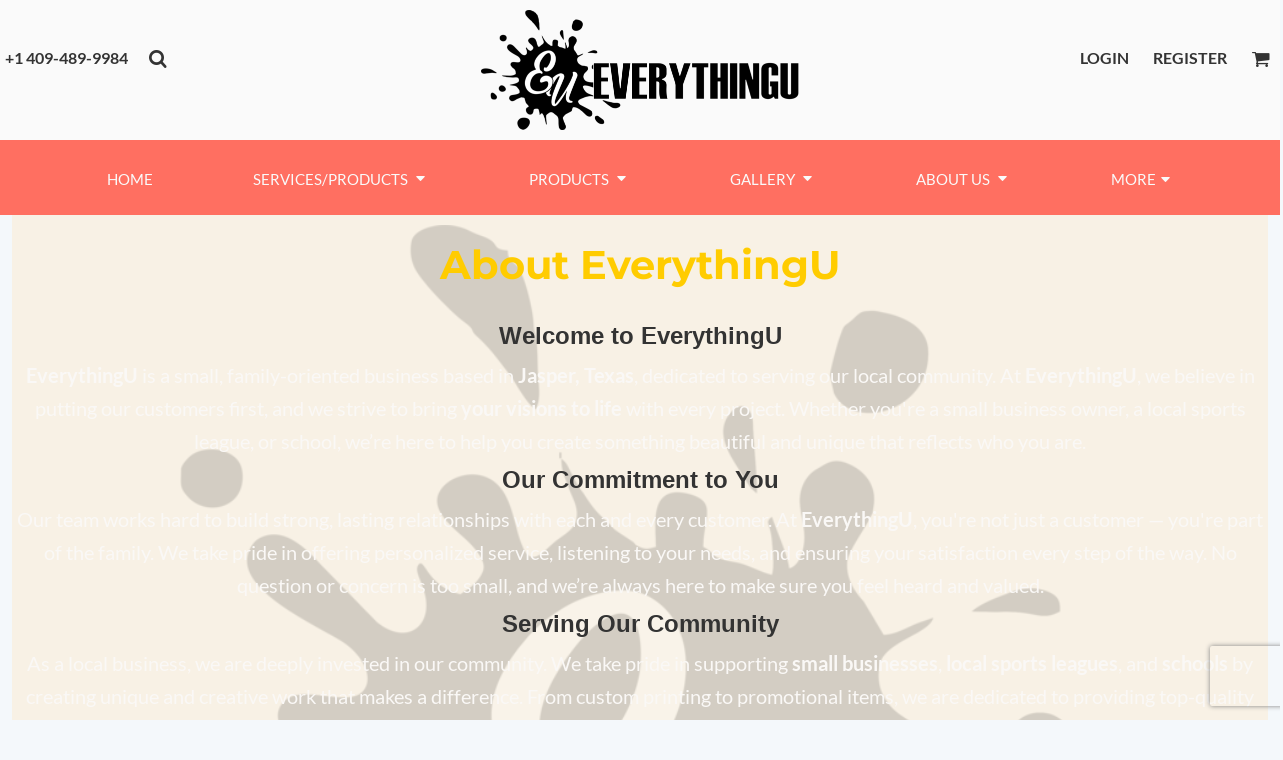

--- FILE ---
content_type: text/html; charset=utf-8
request_url: https://everythingu.net/about
body_size: 46254
content:
<!DOCTYPE html>
<html class="wf-loading">
  <head>
<link rel="preload" href="/pprs/images/icons/fonts/decofonts.woff?97c7b98a3dfdb75dd6f9aa1cce1c6946" as="font" type="font/woff" crossorigin="anonymous">
<style>
  body {
  	visibility: hidden;
  }
  body.dn-behaviours-bound-critical {
    visibility: visible;
  }
  .dn-alt .dn-late-loading {
    display:none;  
  }
  @font-face {
    font-family: "decofonts";
    src:url("/pprs/images/icons/fonts/decofonts.eot?97c7b98a3dfdb75dd6f9aa1cce1c6946#iefix") format("embedded-opentype"),
      url("/pprs/images/icons/fonts/decofonts.woff?97c7b98a3dfdb75dd6f9aa1cce1c6946") format("woff"),
      url("/pprs/images/icons/fonts/decofonts.ttf?97c7b98a3dfdb75dd6f9aa1cce1c6946") format("truetype");
    font-weight: 400;
    font-style: normal;
  }
</style>

  <style>
  @font-face { font-family: "Italian Plate No2 Expanded"; src: url("https://static.afterpay.com/font/ItalianPlateNo2Expanded-Bold.woff2") format("woff2"), url("https://static.afterpay.com/font/ItalianPlateNo2Expanded-Bold.woff") format("woff"); font-weight: 700; font-style: normal; } @font-face { font-family: "Italian Plate No2 Expanded"; src: url("https://static.afterpay.com/font/ItalianPlateNo2Expanded-Demibold.woff2") format("woff2"), url("https://static.afterpay.com/font/ItalianPlateNo2Expanded-Demibold.woff") format("woff"); font-weight: 600; font-style: normal; } @font-face { font-family: "Italian Plate No2 Expanded"; src: url("https://static.afterpay.com/font/ItalianPlateNo2Expanded-Regular.woff2") format("woff2"), url("https://static.afterpay.com/font/ItalianPlateNo2Expanded-Regular.woff") format("woff"); font-weight: 400; font-style: normal; } @font-face { font-family: Montserrat; font-style: normal; font-weight: 700; src: url("https://fonts.gstatic.com/s/montserrat/v29/JTUHjIg1_i6t8kCHKm4532VJOt5-QNFgpCuM73w5aXw.woff") format("woff"); } @font-face { font-family: Montserrat; font-style: normal; font-weight: 400; src: url("https://fonts.gstatic.com/s/montserrat/v29/JTUHjIg1_i6t8kCHKm4532VJOt5-QNFgpCtr6Hw5aXw.woff") format("woff"); } @font-face { font-family: Lato; font-style: normal; font-weight: 700; src: url("https://fonts.gstatic.com/s/lato/v24/S6u9w4BMUTPHh6UVSwiPHw.woff") format("woff"); } @font-face { font-family: Lato; font-style: normal; font-weight: 400; src: url("https://fonts.gstatic.com/s/lato/v24/S6uyw4BMUTPHjx4wWA.woff") format("woff"); } @font-face { font-family: Karla; font-style: normal; font-weight: 400; src: url("https://fonts.gstatic.com/s/karla/v31/qkBIXvYC6trAT55ZBi1ueQVIjQTD-JqaE0lM.woff") format("woff"); } html, body, div, span, iframe, h1, h2, h3, h4, p, a, img, strong, ul, li, form, label, footer, header, nav, section{margin: 0px; padding: 0px; border: 0px; font: inherit; vertical-align: baseline; text-decoration: none;}  footer, header, nav, section{display: block;} body{line-height: 1;}  ul{list-style: none;} *{margin: 0px;} h1, h2, h3, h4, span, label, a, input, p{letter-spacing: normal; word-spacing: normal;} html{box-sizing: border-box;} *, ::before{box-sizing: inherit;} @media only screen and (min-width: 0px) {.dn-mobile-span2{width: 16.6667%; display: inline-block; vertical-align: top; letter-spacing: normal; word-spacing: normal;} .dn-mobile-span10{width: 83.3333%; display: inline-block; vertical-align: top; letter-spacing: normal; word-spacing: normal;} .dn-mobile-span12{width: 100%; display: inline-block; vertical-align: top; letter-spacing: normal; word-spacing: normal;}} @media only screen and (min-width: 768px) {.dn-small-span2{width: 16.6667%; display: inline-block; vertical-align: top; letter-spacing: normal; word-spacing: normal;} .dn-small-span4{width: 33.3333%; display: inline-block; vertical-align: top; letter-spacing: normal; word-spacing: normal;} .dn-small-span10{width: 83.3333%; display: inline-block; vertical-align: top; letter-spacing: normal; word-spacing: normal;} .dn-small-span12{width: 100%; display: inline-block; vertical-align: top; letter-spacing: normal; word-spacing: normal;}} @media only screen and (min-width: 992px) {.dn-medium-span2{width: 16.6667%; display: inline-block; vertical-align: top; letter-spacing: normal; word-spacing: normal;} .dn-medium-span4{width: 33.3333%; display: inline-block; vertical-align: top; letter-spacing: normal; word-spacing: normal;} .dn-medium-span10{width: 83.3333%; display: inline-block; vertical-align: top; letter-spacing: normal; word-spacing: normal;} .dn-medium-span12{width: 100%; display: inline-block; vertical-align: top; letter-spacing: normal; word-spacing: normal;}} @media only screen and (min-width: 1210px) {.dn-large-span2{width: 16.6667%; display: inline-block; vertical-align: top; letter-spacing: normal; word-spacing: normal;} .dn-large-span4{width: 33.3333%; display: inline-block; vertical-align: top; letter-spacing: normal; word-spacing: normal;} .dn-large-span10{width: 83.3333%; display: inline-block; vertical-align: top; letter-spacing: normal; word-spacing: normal;} .dn-large-span12{width: 100%; display: inline-block; vertical-align: top; letter-spacing: normal; word-spacing: normal;}} .dn-page-columns-container, p, body{color: rgb(250, 248, 246); font-family: Lato, helvetica, sans-serif; font-size: 14px; font-style: normal; font-variant: normal; font-weight: 400; line-height: 2.25em; font-stretch: normal; text-decoration: none; text-transform: none; letter-spacing: normal; word-spacing: normal;} a{color: rgb(250, 248, 246); font-family: Lato, helvetica, sans-serif; font-size: 15px; font-style: normal; font-variant: normal; font-weight: 400; line-height: 2.25em; font-stretch: normal; text-decoration: underline; text-transform: none; letter-spacing: normal; word-spacing: normal; transition: all 0ms ease-in-out 0s;} h1.dn-styled{color: rgb(250, 248, 246); font-family: Montserrat, Helvetica, Arial, sans-serif; font-style: normal; font-variant: normal; font-weight: 700; font-stretch: normal; text-decoration: none; text-transform: none; letter-spacing: normal; word-spacing: normal;} h1.dn-sized{font-size: 20px; line-height: 1em;} h2.dn-styled{color: rgb(250, 248, 246); font-family: Montserrat, Helvetica, Arial, sans-serif; font-style: normal; font-variant: normal; font-weight: 700; font-stretch: normal; text-decoration: none; text-transform: none; letter-spacing: normal; word-spacing: normal; text-align: inherit;} h2.dn-sized{font-size: 20px; line-height: 1em;}  .dn-widget-heading h3{color: rgb(250, 248, 246); font-family: Montserrat, Helvetica, Arial, sans-serif; font-style: normal; font-variant: normal; font-weight: 700; font-stretch: normal; text-decoration: none; text-transform: none; letter-spacing: normal; word-spacing: normal; text-align: inherit;}  .dn-widget-heading h3{font-size: 16px; line-height: 1em;} h4.dn-styled{color: rgb(250, 248, 246); font-family: Montserrat, Helvetica, Arial, sans-serif; font-style: normal; font-variant: normal; font-weight: 700; font-stretch: normal; text-decoration: none; text-transform: none; letter-spacing: normal; word-spacing: normal;} h4.dn-sized{font-size: 12px; line-height: 1em;} .dn-nav-dropdown-container > nav.dn-nav-dropdown div.dn-nav-item span, .dn-nav-dropdown-container > nav.dn-nav-dropdown div.dn-nav-item a, body.dn-inline-header nav.dn-nav-main span, body.dn-inline-header nav.dn-nav-main a span, body.dn-inline-header nav.dn-nav-main a, body.dn-inline-header nav.dn-nav-main{color: rgb(250, 250, 250); font-family: Lato; font-size: 15px; font-style: normal; font-variant: normal; font-weight: 400; line-height: 1em; font-stretch: normal; text-decoration: none; text-transform: uppercase; letter-spacing: normal; word-spacing: normal; transition: all 0ms ease-in-out 0s;}  body.dn-inline-header header nav.dn-other-nav > div, body.dn-inline-header header nav.dn-other-nav > div a, body.dn-inline-header header.dn-lh-2rlcan .dn-large-header .dn-search-nav-container .dn-phone-number span, body.dn-inline-header header .dn-other-nav a, body.dn-inline-header header .dn-other-nav > div{color: rgb(51, 51, 51); font-family: Lato, sans-serif; font-size: 16px; font-style: normal; font-variant: normal; font-weight: 700; line-height: 6em; font-stretch: normal; text-decoration: none; text-transform: uppercase; letter-spacing: normal; word-spacing: normal;}  .dn-small-header div a, .dn-small-header div{color: rgb(51, 51, 51); font-family: Lato, sans-serif; font-style: normal; font-variant: normal; font-weight: 700; font-stretch: normal; text-decoration: none; text-transform: uppercase; letter-spacing: normal; word-spacing: normal;} body{background-color: rgb(255, 111, 97); width: 100%; overflow-x: hidden;} strong{font-weight: bold;} h1, h2, h3, h4{margin-top: 0px; margin-bottom: 10px;}  p{margin-bottom: 10px;} .dn-btn{max-width: 100%; text-align: center; cursor: pointer; display: inline-block; padding-left: 5px; padding-right: 5px; position: relative; white-space: nowrap; overflow: hidden; height: 40px; line-height: normal;} .dn-btn .dn-btn-icon{line-height: normal; display: inline-block; vertical-align: middle;} .dn-btn .dn-btn-icon::before{speak: none; line-height: normal; letter-spacing: normal; word-spacing: normal; vertical-align: middle; -webkit-font-smoothing: antialiased; font-style: normal !important; font-weight: normal !important; font-variant: normal !important; text-transform: none !important;} .dn-btn .dn-btn-label{display: inline-block; vertical-align: middle; max-width: 104%; overflow: hidden; line-height: normal; text-overflow: ellipsis; white-space: nowrap;} .dn-btn .dn-btn-label span{overflow: hidden; text-overflow: ellipsis; letter-spacing: normal; word-spacing: normal;} .dn-btn .dn-btn-valign{width: 0px; height: 100%; vertical-align: middle; display: inline-block;} .dn-btn.dn-with-width{width: 100%;} .dn-btn.dn-with-width .dn-btn-valign{height: 100%;} .dn-btn.dn-with-width .dn-btn-label{white-space: nowrap;} .dn-btn.dn-btn-std.dn-styled{background-color: rgb(255, 111, 97); border: 0px solid rgb(141, 141, 141); border-radius: 15px; color: white; font-family: Karla; font-style: normal; font-variant: normal; font-weight: 400; font-stretch: normal; text-transform: uppercase; text-align: center; transition: all 0ms ease-in-out 0s; box-shadow: rgb(114, 29, 5) 5px 3px 0px 2px;} .dn-btn.dn-btn-std.dn-styled .dn-btn-label > span{text-decoration: none; letter-spacing: normal; word-spacing: normal; color: white; white-space: nowrap;} .dn-btn.dn-btn-std.dn-styled .dn-btn-icon{display: none;} .dn-btn.dn-btn-std.dn-styled .dn-btn-label{margin-left: 0px; padding-left: 0px;} .dn-btn.dn-btn-std.dn-styled .dn-btn-label span{margin-left: 0px;} .dn-btn.dn-btn-std.dn-styled:not(.dn-overridden-hover-off){} .dn-btn.dn-btn-std.dn-sized{font-size: 14px; line-height: 3em; height: auto;} .dn-btn.dn-btn-std.dn-with-width{width: 100%; padding: 0px;} .dn-btn.dn-btn-cart.dn-styled{background-color: steelblue; border: 0px solid rgb(232, 223, 213); border-radius: 0%; color: rgb(255, 111, 97); font-family: Karla; font-style: normal; font-variant: normal; font-weight: 400; font-stretch: normal; text-transform: uppercase; text-align: center; transition: all 208ms ease-in-out 0s; box-shadow: none;} .dn-btn.dn-btn-cart.dn-styled .dn-btn-label > span{text-decoration: none; letter-spacing: normal; word-spacing: normal; color: rgb(255, 111, 97); white-space: nowrap;} .dn-btn.dn-btn-cart.dn-styled .dn-btn-icon{width: 1em; display: inline-block;} .dn-btn.dn-btn-cart.dn-styled .dn-btn-icon::before{font-family: decofonts; font-size: 1em; content: "l"; color: rgb(255, 111, 97);} .dn-btn.dn-btn-cart.dn-styled .dn-btn-label{margin-left: -1em; padding-left: 1em;} .dn-btn.dn-btn-cart.dn-styled .dn-btn-label span{margin-left: 1.5em;} .dn-btn.dn-btn-cart.dn-sized{font-size: 14px; line-height: 3em; height: auto;} .dn-nav-dropdown-container-large.dn-nav-width-content > .dn-nav-dropdown, footer > .dn-page-section.dn-limit-background-width > div.dn-background-container div.dn-background-image-container, div.dn-content > div > .dn-page-section.dn-limit-content-width > div > div.dn-page-section-content, footer > .dn-page-section.dn-limit-content-width > div > div.dn-page-section-content{margin-left: auto; margin-right: auto; max-width: 1200px;} .dn-page-section-margin{position: relative; z-index: 1;} @media only screen and (min-width: 0px) {.dn-page-margin-medium .dn-page-section.dn-use-page-margin > .dn-page-section-margin{margin-left: 3px; margin-right: 3px;} .dn-page-margin-medium .dn-page-section.dn-wrapper.dn-use-page-margin{padding-left: 3px; padding-right: 3px;}} @media only screen and (min-width: 768px) {.dn-page-margin-medium .dn-page-section.dn-use-page-margin > .dn-page-section-margin{margin-left: 6px; margin-right: 6px;} .dn-page-margin-medium .dn-page-section.dn-wrapper.dn-use-page-margin{padding-left: 6px; padding-right: 6px;}} @media only screen and (min-width: 992px) {.dn-page-margin-medium .dn-page-section.dn-use-page-margin > .dn-page-section-margin{margin-left: 6px; margin-right: 6px;} .dn-page-margin-medium .dn-page-section.dn-wrapper.dn-use-page-margin{padding-left: 6px; padding-right: 6px;}} @media only screen and (min-width: 1210px) {.dn-page-margin-medium .dn-page-section.dn-use-page-margin > .dn-page-section-margin{margin-left: 12px; margin-right: 12px;} .dn-page-margin-medium .dn-page-section.dn-wrapper.dn-use-page-margin{padding-left: 12px; padding-right: 12px;}} #log{position: fixed; top: 40px; left: 40px; color: rgb(51, 51, 51); background-color: white; z-index: 99999;} input.dn-styled{box-shadow: none; background: white; border: 1px solid black; border-radius: 0px; color: black; font-family: Karla; font-style: normal; font-variant: normal; font-weight: 400; font-stretch: normal; text-decoration: none; text-transform: none; letter-spacing: normal; position: relative; transition: all 0ms ease-in-out 0s; padding: 10px; max-width: 100%;} input.dn-sized{font-size: 13px; line-height: 1.25em;} input.dn-sized{min-height: 1.75em; height: auto;} .dn-inline-popup{display: none; position: absolute; max-height: 100%; top: 0px; overflow: auto; background-color: rgb(255, 255, 255);} ul.dn-form{letter-spacing: -0.31em;} ul.dn-form > li{margin-bottom: 1em;} ul.dn-form > li > label{display: inline-block; width: 120px; vertical-align: top; text-align: right; padding-top: 10px;} ul.dn-form > li > div{vertical-align: top; display: inline-block; width: 100%; margin-left: -120px; padding-left: 125px;} ul.dn-form > li > div input[type="text"], ul.dn-form > li > div input[type="password"], ul.dn-form > li > div textarea{width: 100%;} ul.dn-form > li > div.dn-btn{margin-left: 0px; padding-left: 0px;} .dn-form.dn-label-over-field li label{width: 100%; font-weight: bold; text-align: left; padding-top: 2px;} .dn-form.dn-label-over-field li > div{vertical-align: top; display: inline-block; width: 100%; margin-left: 0px; padding-left: 0px;} .dn-form-footer-actions{text-align: center; padding-top: 10px;} .dn-form-footer-actions .dn-btn{width: auto; padding: 13px;} .grecaptcha-badge{z-index: 498;} .dn-dynamic-alert{visibility: hidden; text-align: center; font-size: 1.2em; opacity: 0; width: 80%; margin-left: auto; margin-right: auto; transition: visibility 0s ease 0.5s, color 0s ease 0.5s, background-color 0s ease 0.5s, border-color 0s ease 0.5s, opacity 0.5s linear 0s; overflow: hidden;} .dn-with-disable-overlay{position: relative;} .dn-with-disable-overlay .dn-disabled-overlay{display: none; position: absolute; width: 100%; height: 100%; top: 0px; left: 0px; z-index: 2;} .dn-with-disable-overlay .dn-disabled-overlay::before{background-color: rgb(255, 111, 97); opacity: 0.35; position: absolute; width: 100%; height: 100%; top: 0px; left: 0px; content: ".";} .dn-background-container{position: absolute; left: 0px; top: 0px; height: 100%; width: 100%; z-index: 0;} .dn-background-image-container{height: 100%; width: 100%; overflow: hidden;} .dn-background-image-transform{height: 100%; width: 100%;} .dn-background-image-image{height: 100%; width: 100%;} .dn-background-image-overlay{height: 100%; width: 100%; position: absolute; top: 0px; left: 0px;} .dn-animation-container > .dn-animated{animation-fill-mode: forwards;} .dn-animation-container.dn-wait{animation-name: dn-animation-container; animation-fill-mode: both; animation-duration: 1s; animation-play-state: paused; animation-timing-function: linear;} .dn-animation-container.dn-wait > .dn-animated{animation-fill-mode: both; animation-duration: 1s; animation-play-state: paused; animation-timing-function: ease-out;} .dn-animation-container.dn-wait.dn-slide-from-left > .dn-animated{animation-name: dn-slide-from-left;} .dn-animation-container.dn-wait.dn-slide-from-right > .dn-animated{animation-name: dn-slide-from-right;} .dn-animation-container.dn-wait.dn-slide-from-top-bounce > .dn-animated{animation-name: dn-slide-from-top-bounce;} .dn-animation-container.dn-wait.dn-slide-from-bottom > .dn-animated{animation-name: dn-slide-from-bottom;} .dn-blank-product-categories .dn-product-category-name h4{margin-top: 10px;} .dn-image-container{overflow: hidden; text-align: center; display: inline-block; vertical-align: middle;} .dn-image-transform{position: relative;} .dn-image-overlay{z-index: 2; position: absolute; left: 0px; top: 0px; height: 100%; width: 100%;} img.dn-image{max-width: 100%; display: block; margin-left: auto; margin-right: auto;} .dn-logo-container a{text-decoration: none;} .dn-logo-container .dn-logo-list li{text-align: center;} .dn-logo-container .dn-logo-list li.dn-logo-payment img{width: 50px;} .dn-logo-container .dn-logo-list li img{vertical-align: middle;} .dn-logo-container .dn-logo-list.dn-list-horizontal li{display: inline-block;} .dn-newsletter-signup-container[data-breakpoint-250="true"]{margin: auto;} .dn-widget-page_heading .dn-widget-content p:last-child{margin-bottom: 0px;} .dn-shopping-cart-container .dn-thumbnail-100 .dn-line-item-thumbnail{width: 100px;} .dn-shopping-cart-container .dn-line-item-thumbnail{vertical-align: top; padding: 5px; position: relative; text-align: center; max-width: 100%; margin-left: auto; margin-right: auto;} .dn-shopping-cart-container .dn-line-item-thumbnail img{max-width: 100%;} .dn-shopping-cart-container .dn-line-item-details{display: inline-block; vertical-align: top; padding: 5px; font-weight: bold; width: 100%;} .dn-shopping-cart-container .dn-line-item-details .dn-line-item-details-name{display: inline-block;} .dn-shopping-cart-container[data-breakpoint-inline="true"] .dn-shopping-cart-line-item.dn-with-thumbnail .dn-line-item-thumbnail{display: inline-block;} .dn-shopping-cart-container[data-breakpoint-inline="true"] .dn-shopping-cart-line-item.dn-with-thumbnail .dn-line-item-details-container{display: inline-block; width: 100%;} .dn-shopping-cart-container[data-breakpoint-inline="true"] .dn-thumbnail-100 .dn-line-item-details-container{margin-left: -100px; padding-left: 110px;} .dn-shopping-cart-actions{padding: 5px; text-align: center;} .dn-social-links-container.dn-display-as-icons li a span{display: none;} .dn-social-links-container.dn-display-as-icons li{font-size: 18px;} .dn-social-links-container.dn-display-as-icons li.dn-social-link-facebook a::before{speak: none; line-height: 1; -webkit-font-smoothing: antialiased; content: "V"; display: inline-block; letter-spacing: normal; word-spacing: normal; font-family: decofonts !important; font-style: normal !important; font-weight: normal !important; font-variant: normal !important; text-transform: none !important;} .dn-social-links-container.dn-display-as-icons li.dn-social-link-instagram a::before{speak: none; line-height: 1; -webkit-font-smoothing: antialiased; content: "Z"; display: inline-block; letter-spacing: normal; word-spacing: normal; font-family: decofonts !important; font-style: normal !important; font-weight: normal !important; font-variant: normal !important; text-transform: none !important;} .dn-social-links-container.dn-list-horizontal li{display: inline-block;} .dn-widget.dn-widget-text p:last-child{margin-bottom: 0px;} .dn-widget.dn-widget-text span{line-height: initial;} .dn-video-container{position: relative; padding-top: 0px; height: 0px;} .dn-video-container.dn-video-aspect-ratio-16-9{padding-bottom: 56.25%;} .dn-video-container iframe{position: absolute; top: 0px; left: 0px; width: 100%; height: 100%;} .dn-nav-dropdown-background-container{opacity: 0; background-color: white; position: fixed; inset: 0px; z-index: 100; visibility: hidden; transition: opacity 0.2s ease 0s, visibility 0s ease 0.2s;} header .dn-small-header .dn-menu-icon .dn-dropdown-anchor{max-width: 1px; text-decoration: underline; background-attachment: fixed; display: none;} .dn-nav-dropdown-container{position: fixed; max-width: 0px; transition: max-width 0.2s ease 0s; right: 0px; top: 0px; bottom: 0px; overflow-y: auto; z-index: 101; background-color: rgb(255, 111, 97);} .dn-nav-dropdown-container > nav{border-left: 2px solid rgb(255, 111, 97); height: 100%; padding: 10px; min-width: 200px;} .dn-nav-dropdown-container > nav .dn-dropdown-anchor{max-width: 1px; text-decoration: underline; background-attachment: fixed; display: none;} .dn-nav-dropdown-container > nav .dn-nav-close{position: relative; cursor: pointer; height: 37px; border-bottom: 1px solid rgb(250, 22, 0); margin-bottom: 10px;} .dn-nav-dropdown-container > nav .dn-nav-close span{display: none;} .dn-nav-dropdown-container > nav .dn-nav-close::after{speak: none; line-height: 1; -webkit-font-smoothing: antialiased; content: "m"; display: inline-block; letter-spacing: normal; word-spacing: normal; font-size: 25px; width: 25px; position: absolute; right: 10px; top: 5px; color: rgb(250, 248, 246); font-family: decofonts !important; font-style: normal !important; font-weight: normal !important; font-variant: normal !important; text-transform: none !important;} .dn-nav-dropdown-container > nav .dn-nav-back{position: relative; cursor: pointer; height: 37px; padding-right: 45px; padding-top: 5px; border-bottom: 1px solid rgb(250, 22, 0); margin-bottom: 10px;} .dn-nav-dropdown-container > nav .dn-nav-back span{font-size: 1.2em; line-height: 1.5em; color: rgb(250, 248, 246);} .dn-nav-dropdown-container > nav .dn-nav-back::after{speak: none; line-height: 1; -webkit-font-smoothing: antialiased; content: "B"; display: inline-block; letter-spacing: normal; word-spacing: normal; font-size: 25px; width: 25px; position: absolute; right: 10px; top: 5px; color: rgb(250, 248, 246); font-family: decofonts !important; font-style: normal !important; font-weight: normal !important; font-variant: normal !important; text-transform: none !important;} .dn-nav-dropdown-container > nav .dn-nav-item a{font-size: 1.2em; line-height: 1.5em;} .dn-nav-dropdown-container > nav .dn-nav-item.dn-nav-separator{margin-top: 10px; margin-bottom: 10px; padding: 0px; border-bottom: 1px solid rgb(250, 22, 0);} .dn-nav-dropdown-container > nav .dn-nav-item.dn-nav-separator hr{display: none;} .dn-nav-dropdown-container > nav.dn-nav-dropdown{color: rgb(250, 248, 246);} .dn-nav-dropdown-container > nav.dn-nav-dropdown div.dn-nav-item a, .dn-nav-dropdown-container > nav.dn-nav-dropdown div.dn-nav-item span{color: rgb(250, 248, 246);} header .dn-small-header{position: relative; line-height: 0px;} header .dn-small-header .dn-menu-icon{display: inline-block; vertical-align: text-bottom; height: 33px; cursor: pointer; position: absolute; right: 10px; top: 5px;} header .dn-small-header .dn-menu-icon::before{speak: none; line-height: 1; -webkit-font-smoothing: antialiased; content: "D"; display: inline-block; letter-spacing: normal; word-spacing: normal; font-size: 31px; font-family: decofonts !important; font-style: normal !important; font-weight: normal !important; font-variant: normal !important; text-transform: none !important;} header .dn-small-header .dn-small-logo-container{margin-left: 3px; display: inline-block; vertical-align: text-bottom; padding: 0px;}  header .dn-small-header .dn-small-logo-container .dn-site-heading.dn-logo{font-size: 0px; line-height: 0px; margin-bottom: 0px;} header .dn-small-header .dn-nav-search, header .dn-small-header .dn-nav-phone{display: inline-block; position: absolute; top: 10px; right: 45px;} header .dn-small-header .dn-nav-phone{right: 72px;} header .dn-small-header .dn-phone-icon{vertical-align: middle; line-height: 0em; cursor: pointer;} header .dn-small-header .dn-phone-icon::before{speak: none; line-height: 1; -webkit-font-smoothing: antialiased; content: ";"; display: inline-block; letter-spacing: normal; word-spacing: normal; font-size: 23px; font-family: decofonts !important; font-style: normal !important; font-weight: normal !important; font-variant: normal !important; text-transform: none !important;} header .dn-small-header .dn-search-icon::before{font-size: 20px;} @media only screen and (min-width: 768px) {header .dn-small-header{display: none;}} body.dn-inline-header header .dn-small-header{background-color: rgb(250, 250, 250);} body.dn-inline-header header .dn-small-header-fixed-container{background-color: rgb(250, 250, 250);} .dn-search-icon{vertical-align: middle; cursor: pointer;} .dn-search-icon::before{speak: none; line-height: 1; -webkit-font-smoothing: antialiased; content: "o"; display: inline-block; letter-spacing: normal; word-spacing: normal; font-family: decofonts !important; font-style: normal !important; font-weight: normal !important; font-variant: normal !important; text-transform: none !important;} body.dn-inline-header .dn-large-header-container .dn-search-icon{font-size: 19px; line-height: 0em;} .dn-inline-popup.dn-search-page-top{position: fixed; width: 100%; height: 60px; top: 0px; left: 0px; background-color: rgb(255, 111, 97); padding: 10px; overflow: hidden; box-shadow: rgb(148, 13, 0) 0px 0px 6px 1px;} .dn-inline-popup.dn-search-page-top .dn-search-field-container{width: 100%; margin-right: -140px; padding-right: 140px; display: inline-block; vertical-align: middle;} .dn-inline-popup.dn-search-page-top .dn-search-field-container .dn-search-field{width: 100%; height: 40px; display: inline-block; vertical-align: middle; font-size: 20px; padding-left: 10px; padding-right: 10px;} .dn-inline-popup.dn-search-page-top .dn-btn{display: inline-block; width: 100px; height: 40px; vertical-align: middle;} .dn-inline-popup.dn-search-page-top .dn-close{display: inline-block; width: 40px; height: 40px; vertical-align: middle; text-align: right; font-size: 20px; margin-top: 0px; padding-top: 9px; cursor: pointer;} .dn-inline-popup.dn-search-page-top .dn-close::before{speak: none; line-height: 1; -webkit-font-smoothing: antialiased; content: "m"; display: inline-block; letter-spacing: normal; word-spacing: normal; font-family: decofonts !important; font-style: normal !important; font-weight: normal !important; font-variant: normal !important; text-transform: none !important;} header.dn-lh-2rlcan{position: relative;} header.dn-lh-2rlcan .dn-large-header{display: none; line-height: 0px; padding-top: 5px;} @media only screen and (min-width: 768px) {header.dn-lh-2rlcan .dn-large-header{display: block;}} header.dn-lh-2rlcan .dn-large-header .dn-search-nav-container{display: inline-block; width: 50%; margin-right: -200px; padding-right: 200px; z-index: 1; vertical-align: top;} header.dn-lh-2rlcan .dn-large-header .dn-search-nav-container nav.dn-other-nav{display: inline-block; vertical-align: middle; text-align: left;} header.dn-lh-2rlcan .dn-large-header .dn-logo-container{width: 400px; display: inline-block; line-height: initial; position: relative; text-align: center; padding: 0px; z-index: 0; overflow: hidden;} header.dn-lh-2rlcan .dn-large-header .dn-logo-container .dn-logo{font-size: 0px; line-height: 0px;} header.dn-lh-2rlcan .dn-large-header .dn-other-nav-container{display: inline-block; width: 50%; margin-left: -200px; padding-left: 200px; z-index: 1; vertical-align: top;} header.dn-lh-2rlcan .dn-nav-main-container{display: none;} @media only screen and (min-width: 768px) {header.dn-lh-2rlcan .dn-nav-main-container{clear: both; display: block;}} body.dn-inline-header header.dn-lh-2rlcan nav.dn-nav-main{background-color: rgb(255, 111, 97);} body.dn-inline-header header.dn-lh-2rlcan .dn-large-header{background-color: rgb(250, 250, 250);} body.dn-inline-header header.dn-lh-2rlcan .dn-large-header .dn-search-nav-container nav.dn-other-nav{color: rgb(51, 51, 51);} body.dn-inline-header header.dn-lh-2rlcan .dn-large-header .dn-logo-container{color: rgb(250, 250, 250);} nav.dn-other-nav{text-align: right; line-height: 0px;} nav.dn-other-nav > div{display: inline-block; margin-left: 10px; padding: 5px; vertical-align: middle;} nav.dn-other-nav > div:first-of-type{margin-left: 0px;}  .dn-shopping-cart-icon-over-right-container{vertical-align: middle; margin-right: 5px; cursor: pointer; position: relative;}  .dn-shopping-cart-icon-over-right-container::before{speak: none; line-height: 1; -webkit-font-smoothing: antialiased; content: "l"; display: inline-block; letter-spacing: normal; word-spacing: normal; font-family: decofonts !important; font-style: normal !important; font-weight: normal !important; font-variant: normal !important; text-transform: none !important;}  .dn-shopping-cart-icon-over-right-container span{position: absolute; right: -3px; bottom: 0.5em; display: inline-block; padding: 1px; font-size: 0.5em; line-height: 0.9em; background-color: rgb(255, 111, 97); color: rgb(250, 248, 246); border: 1px solid rgb(250, 248, 246); border-radius: 50%; text-align: center; min-width: 13px;}  .dn-shopping-cart-icon-over-right-container span[data-cart-items="0"]{display: none;}  .dn-shopping-cart-icon-over-right-container{vertical-align: middle; margin-right: 5px; cursor: pointer; position: relative;}  .dn-shopping-cart-icon-over-right-container::before{speak: none; line-height: 1; -webkit-font-smoothing: antialiased; content: "l"; display: inline-block; letter-spacing: normal; word-spacing: normal; font-family: decofonts !important; font-style: normal !important; font-weight: normal !important; font-variant: normal !important; text-transform: none !important;}  .dn-shopping-cart-icon-over-right-container span{position: absolute; right: -3px; bottom: 0.5em; display: inline-block; padding: 1px; font-size: 0.5em; line-height: 0.9em; background-color: rgb(255, 111, 97); color: rgb(250, 248, 246); border: 1px solid rgb(250, 248, 246); border-radius: 50%; text-align: center; min-width: 13px;}  .dn-shopping-cart-icon-over-right-container span[data-cart-items="0"]{display: none;}  .dn-shopping-cart-icon-over-right-container{vertical-align: middle; margin-right: 5px; cursor: pointer; position: relative;}  .dn-shopping-cart-icon-over-right-container::before{speak: none; line-height: 1; -webkit-font-smoothing: antialiased; content: "l"; display: inline-block; letter-spacing: normal; word-spacing: normal; font-family: decofonts !important; font-style: normal !important; font-weight: normal !important; font-variant: normal !important; text-transform: none !important;}  .dn-shopping-cart-icon-over-right-container span{position: absolute; right: -3px; bottom: 0.5em; display: inline-block; padding: 1px; font-size: 0.5em; line-height: 0.9em; background-color: rgb(255, 111, 97); color: rgb(250, 248, 246); border: 1px solid rgb(250, 248, 246); border-radius: 50%; text-align: center; min-width: 13px;}  .dn-shopping-cart-icon-over-right-container span[data-cart-items="0"]{display: none;} body.dn-inline-header .dn-large-header-container .dn-shopping-cart-icon-over-right-container{font-size: 19px; line-height: 0em;} .dn-inline-popup.dn-shopping-cart-icon-over-right-popup{position: fixed; width: 300px; height: 100%; right: -300px; top: 0px; background-color: rgb(255, 111, 97); transition: right 0.4s ease 0s; display: block;} .dn-shopping-cart-icon-over-right-popup{border-left: 2px solid rgb(250, 248, 246);} .dn-shopping-cart-icon-over-right-popup > div{padding: 20px; height: 100%;}  .dn-shopping-cart-icon-over-right-container{vertical-align: middle; margin-right: 5px; cursor: pointer; position: relative;}  .dn-shopping-cart-icon-over-right-container::before{speak: none; line-height: 1; -webkit-font-smoothing: antialiased; content: "l"; display: inline-block; letter-spacing: normal; word-spacing: normal; font-family: decofonts !important; font-style: normal !important; font-weight: normal !important; font-variant: normal !important; text-transform: none !important;}  .dn-shopping-cart-icon-over-right-container span{position: absolute; right: -3px; bottom: 0.5em; display: inline-block; padding: 1px; font-size: 0.5em; line-height: 0.9em; background-color: rgb(255, 111, 97); color: rgb(250, 248, 246); border: 1px solid rgb(250, 248, 246); border-radius: 50%; text-align: center; min-width: 13px;}  .dn-shopping-cart-icon-over-right-container span[data-cart-items="0"]{display: none;} body{transition: margin-left 0.4s ease 0s;} .dn-search-icon{vertical-align: middle; cursor: pointer;} .dn-search-icon::before{speak: none; line-height: 1; -webkit-font-smoothing: antialiased; content: "o"; display: inline-block; letter-spacing: normal; word-spacing: normal; font-family: decofonts !important; font-style: normal !important; font-weight: normal !important; font-variant: normal !important; text-transform: none !important;} body.dn-inline-header .dn-large-header-container .dn-search-icon{font-size: 19px; line-height: 0em;} .dn-search-dropdown{width: 300px; border: 1px solid rgb(148, 13, 0); background-color: rgb(255, 111, 97); padding: 2px; margin-top: 2px; margin-left: -2px;} .dn-search-dropdown .dn-search-field{width: 194px; height: 40px; display: inline-block; vertical-align: middle;} .dn-search-dropdown .dn-btn{display: inline-block; width: 100px; height: 40px; vertical-align: middle;} .dn-search-icon{vertical-align: middle; cursor: pointer;} .dn-search-icon::before{speak: none; line-height: 1; -webkit-font-smoothing: antialiased; content: "o"; display: inline-block; letter-spacing: normal; word-spacing: normal; font-family: decofonts !important; font-style: normal !important; font-weight: normal !important; font-variant: normal !important; text-transform: none !important;} body.dn-inline-header .dn-large-header-container .dn-search-icon{font-size: 19px; line-height: 0em;} .dn-search-field{margin-bottom: 0px; border-width: 0px; border-style: initial; border-color: initial; color: black; width: 90%; text-indent: 5px; padding: 5px 0px !important;} .dn-search-icon{vertical-align: middle; cursor: pointer;} .dn-search-icon::before{speak: none; line-height: 1; -webkit-font-smoothing: antialiased; content: "o"; display: inline-block; letter-spacing: normal; word-spacing: normal; font-family: decofonts !important; font-style: normal !important; font-weight: normal !important; font-variant: normal !important; text-transform: none !important;} body.dn-inline-header .dn-large-header-container .dn-search-icon{font-size: 19px; line-height: 0em;} .dn-inline-popup.dn-search-page-top{position: fixed; width: 100%; height: 60px; top: 0px; left: 0px; background-color: rgb(255, 111, 97); padding: 10px; overflow: hidden; box-shadow: rgb(148, 13, 0) 0px 0px 6px 1px;} .dn-inline-popup.dn-search-page-top .dn-search-field-container{width: 100%; margin-right: -140px; padding-right: 140px; display: inline-block; vertical-align: middle;} .dn-inline-popup.dn-search-page-top .dn-search-field-container .dn-search-field{width: 100%; height: 40px; display: inline-block; vertical-align: middle; font-size: 20px; padding-left: 10px; padding-right: 10px;} .dn-inline-popup.dn-search-page-top .dn-btn{display: inline-block; width: 100px; height: 40px; vertical-align: middle;} .dn-inline-popup.dn-search-page-top .dn-close{display: inline-block; width: 40px; height: 40px; vertical-align: middle; text-align: right; font-size: 20px; margin-top: 0px; padding-top: 9px; cursor: pointer;} .dn-inline-popup.dn-search-page-top .dn-close::before{speak: none; line-height: 1; -webkit-font-smoothing: antialiased; content: "m"; display: inline-block; letter-spacing: normal; word-spacing: normal; font-family: decofonts !important; font-style: normal !important; font-weight: normal !important; font-variant: normal !important; text-transform: none !important;} body.dn-fixed-header header .dn-large-header-container .dn-large-header-fixed-container .dn-large-header{margin-top: 0px;} nav.dn-nav-main{margin-bottom: 0px; list-style: none; text-align: center;} nav.dn-nav-main .dn-nav-item{display: inline-block; position: relative; line-height: 75px; padding: 0px 50px;} nav.dn-nav-main .dn-nav-item span{vertical-align: middle;} .dn-nav-main > div{visibility: hidden;} body.dn-behaviours-bound-critical .dn-nav-main > div{visibility: visible;} nav.dn-nav-main .dn-nav-item-more > span{vertical-align: baseline;} nav.dn-nav-main .dn-nav-item-more > span::after{speak: none; line-height: 1; -webkit-font-smoothing: antialiased; content: "f"; display: inline-block; letter-spacing: normal; word-spacing: normal; vertical-align: middle; margin-left: 2px; width: 16px; font-family: decofonts !important; font-style: normal !important; font-weight: normal !important; font-variant: normal !important; text-transform: none !important;} @media only screen and (min-width: 768px) {.dn-nav-dropdown-background-container{display: none;} nav.dn-nav-main .dn-nav-item .dn-dropdown-anchor{display: block; text-align: right; vertical-align: top; height: 0px; max-height: 1px;} nav.dn-nav-main .dn-nav-item:first-of-type .dn-dropdown-anchor{text-align: left;}  body.dn-nav-width-content nav.dn-nav-main .dn-nav-item .dn-dropdown-anchor{text-align: center;}  body.dn-nav-width-content nav.dn-nav-main .dn-nav-item:first-of-type .dn-dropdown-anchor{text-align: center;}  body.dn-nav-width-content nav.dn-nav-main .dn-nav-item.dn-nav-item-more .dn-dropdown-anchor{display: block; text-align: right;} .dn-nav-dropdown-container{display: block; position: absolute; max-width: none; right: auto; top: 0px; bottom: auto; max-height: 0px; min-width: 200px; transition: max-height 0.2s ease 0s; overflow: hidden;} .dn-nav-dropdown-container > nav.dn-nav-dropdown{background-color: rgb(255, 111, 97); padding: 10px 0px; border: 2px solid rgb(255, 111, 97); height: auto;} .dn-nav-dropdown-container > nav.dn-nav-dropdown .dn-nav-item{padding: 0px; color: rgb(250, 248, 246);} .dn-nav-dropdown-container > nav.dn-nav-dropdown .dn-nav-item.dn-nav-close{display: none;} .dn-nav-dropdown-container > nav.dn-nav-dropdown .dn-nav-item.dn-nav-back{display: none;} .dn-nav-dropdown-container > nav.dn-nav-dropdown .dn-nav-item a{color: rgb(250, 248, 246); font-size: 1em; line-height: 1em;} .dn-nav-dropdown-container nav.dn-nav-with-submenus .dn-nav-item{padding-left: 20px;} .dn-nav-dropdown-container .dn-page-section > div > .dn-page-section-content{overflow: hidden;} body.dn-fixed-header .dn-nav-dropdown-container{position: fixed;} .dn-nav-dropdown-container.dn-nav-dropdown-container-large nav.dn-nav-dropdown{padding: 0px;} .dn-nav-dropdown-container .dn-nav-item .dn-nav-submenu-link::before{speak: none; line-height: 1; -webkit-font-smoothing: antialiased; content: "g"; display: inline-block; letter-spacing: normal; word-spacing: normal; vertical-align: text-top; margin-left: -16px; width: 16px; font-family: decofonts !important; font-style: normal !important; font-weight: normal !important; font-variant: normal !important; text-transform: none !important;} .dn-nav-dropdown-container.dn-nav-width-content{background-color: transparent;}} .dn-nav-dropdown{color: rgb(250, 248, 246);} .dn-nav-dropdown .dn-grid-container .dn-grid-item .dn-grid-item-container{border-color: rgb(255, 111, 97); background-color: rgb(255, 111, 97);} .dn-nav-dropdown h4, .dn-nav-dropdown h4.dn-styled{color: rgb(250, 248, 246);} .dn-nav-dropdown a, .dn-nav-dropdown span{color: rgb(250, 248, 246);} nav.dn-nav-main .dn-nav-with-submenu a::after{speak: none; line-height: 1; -webkit-font-smoothing: antialiased; content: "f"; display: inline-block; letter-spacing: normal; word-spacing: normal; vertical-align: middle; margin-left: 2px; margin-top: -0.1em; width: 16px; font-family: decofonts !important; font-style: normal !important; font-weight: normal !important; font-variant: normal !important; text-transform: none !important;} div.dn-content > div > .dn-page-section, footer > .dn-page-section{width: 100%;} .dn-page-section{position: relative;} .dn-page-section::before, .dn-page-section::after{content: " "; display: table;} .dn-page-section-content::before, .dn-page-section-content::after{content: " "; display: table;} .dn-page-section > div > .dn-page-section-content{z-index: 1; position: relative;} .dn-page-section > .dn-page-section-content{z-index: 1; position: relative;} .dn-background-container{overflow: hidden;} .dn-background-container > div{width: 100%; height: 100%; position: absolute; left: 0px; top: 0px;} .dn-page-column{position: relative;} .dn-page-column .dn-page-column-margin{height: 100%;} .dn-page-column .dn-page-column-content{height: 100%; position: relative; z-index: 2;} .dn-page-column .dn-page-column-content::before, .dn-page-column .dn-page-column-content::after{content: " "; display: table;} .dn-page-column.dn-valign-middle .dn-page-column-content{display: flex; -webkit-box-align: center; align-items: center;} div.dn-widget{position: relative;} .dn-padding-container{position: relative; line-height: 0px; font-size: 0px;} .dn-page-columns-container{width: 100%;} @media only screen and (min-width: 0px) {.dn-mobile-align-center.dn-page-section{margin-left: auto; margin-right: auto;} .dn-page-section-margin-top-none{margin-top: 0px;} .dn-page-section-margin-bottom-none{margin-bottom: 0px;} .dn-widget-margin-top-none{margin-top: 0px;} .dn-widget-margin-bottom-none{margin-bottom: 0px;} .dn-widget-margin-bottom-small{margin-bottom: 1px;} .dn-widget-margin-top-medium{margin-top: 3px;} .dn-page-section-margin-bottom-xlarge{margin-bottom: 8px;} .dn-page-section-spacing-default > div > .dn-page-section-content > .dn-padding-container{margin-left: -3px; margin-top: -3px;}  .dn-page-section-spacing-default > div > .dn-page-section-content > .dn-padding-container > .dn-page-columns-container > .dn-page-column{padding-left: 3px; padding-top: 3px;} .dn-page-section-margin-top-default{margin-top: 3px;} .dn-widget-margin-top-default{margin-top: 3px;}} @media only screen and (min-width: 768px) {.dn-page-section-margin-top-none{margin-top: 0px;} .dn-page-section-margin-bottom-none{margin-bottom: 0px;} .dn-widget-margin-top-none{margin-top: 0px;} .dn-widget-margin-bottom-none{margin-bottom: 0px;} .dn-widget-margin-bottom-small{margin-bottom: 2px;} .dn-widget-margin-top-medium{margin-top: 6px;} .dn-page-section-margin-bottom-xlarge{margin-bottom: 16px;} .dn-page-section-spacing-default > div > .dn-page-section-content > .dn-padding-container{margin-left: -6px; margin-top: -6px;}  .dn-page-section-spacing-default > div > .dn-page-section-content > .dn-padding-container > .dn-page-columns-container > .dn-page-column{padding-left: 6px; padding-top: 6px;} .dn-page-section-margin-top-default{margin-top: 6px;} .dn-widget-margin-top-default{margin-top: 6px;}} @media only screen and (min-width: 992px) {.dn-page-section-margin-top-none{margin-top: 0px;} .dn-page-section-margin-bottom-none{margin-bottom: 0px;} .dn-widget-margin-top-none{margin-top: 0px;} .dn-widget-margin-bottom-none{margin-bottom: 0px;} .dn-widget-margin-bottom-small{margin-bottom: 2px;} .dn-widget-margin-top-medium{margin-top: 6px;} .dn-page-section-margin-bottom-xlarge{margin-bottom: 24px;} .dn-page-section-spacing-default > div > .dn-page-section-content > .dn-padding-container{margin-left: -6px; margin-top: -6px;}  .dn-page-section-spacing-default > div > .dn-page-section-content > .dn-padding-container > .dn-page-columns-container > .dn-page-column{padding-left: 6px; padding-top: 6px;} .dn-page-section-margin-top-default{margin-top: 6px;} .dn-widget-margin-top-default{margin-top: 6px;}} @media only screen and (min-width: 1210px) {.dn-page-section-margin-top-none{margin-top: 0px;} .dn-page-section-margin-bottom-none{margin-bottom: 0px;} .dn-widget-margin-top-none{margin-top: 0px;} .dn-widget-margin-bottom-none{margin-bottom: 0px;} .dn-widget-margin-bottom-small{margin-bottom: 4px;} .dn-widget-margin-top-medium{margin-top: 12px;} .dn-page-section-margin-bottom-xlarge{margin-bottom: 32px;} .dn-page-section-spacing-default > div > .dn-page-section-content > .dn-padding-container{margin-left: -12px; margin-top: -12px;}  .dn-page-section-spacing-default > div > .dn-page-section-content > .dn-padding-container > .dn-page-columns-container > .dn-page-column{padding-left: 12px; padding-top: 12px;} .dn-page-section-margin-top-default{margin-top: 12px;} .dn-widget-margin-top-default{margin-top: 12px;}} @media only screen and (min-width: 0px) {.dn-fixed-sizing .dn-page-section-margin-top-none{margin-top: 0px;} .dn-fixed-sizing .dn-page-section-margin-bottom-none{margin-bottom: 0px;} .dn-fixed-sizing .dn-widget-margin-top-none{margin-top: 0px;} .dn-fixed-sizing .dn-widget-margin-bottom-none{margin-bottom: 0px;} .dn-fixed-sizing .dn-widget-margin-bottom-small{margin-bottom: 4px;} .dn-fixed-sizing .dn-widget-margin-top-medium{margin-top: 12px;} .dn-fixed-sizing .dn-page-section-spacing-default > div > .dn-page-section-content > .dn-padding-container{margin-left: -12px; margin-top: -12px;}  .dn-fixed-sizing .dn-page-section-spacing-default > div > .dn-page-section-content > .dn-padding-container > .dn-page-columns-container > .dn-page-column{padding-left: 12px; padding-top: 12px;}} .dn-widgets{width: 100%;} .dn-widget{line-height: 0px; font-size: 0px;} .dn-widget-content-container{z-index: 3; position: relative; line-height: 1.6em; font-size: 14px; width: 100%; display: inline-block;} .dn-widget-content{z-index: 3; position: relative;} @media only screen and (min-width: 0px) {.dn-widget.dn-mobile-align-left{text-align: left;} .dn-widget.dn-mobile-align-left .dn-widget-content-container{display: inline-block;} .dn-widget.dn-mobile-align-center{text-align: center;} .dn-widget.dn-mobile-align-center .dn-widget-content-container{display: inline-block;} .dn-widget.dn-mobile-align-right{text-align: right;} .dn-widget.dn-mobile-align-right .dn-widget-content-container{display: inline-block;}} @media only screen and (min-width: 768px) {.dn-widget.dn-small-align-center{text-align: center;} .dn-widget.dn-small-align-center .dn-widget-content-container{display: inline-block;}} .dn-grid-container[data-grid-cols="1"] .dn-grid .dn-grid-item{width: 100%;} .dn-grid-container[data-grid-cols="2"] .dn-grid .dn-grid-item{width: 50%;} .dn-grid-container[data-grid-cols="3"] .dn-grid .dn-grid-item{width: 33.3333%;} .dn-grid-container[data-grid-cols="4"] .dn-grid .dn-grid-item{width: 25%;} .dn-grid-container[data-grid-cols="5"] .dn-grid .dn-grid-item{width: 20%;} .dn-grid-container[data-grid-cols="6"] .dn-grid .dn-grid-item{width: 16.6667%;} .dn-grid-container[data-grid-cols="7"] .dn-grid .dn-grid-item{width: 14.2857%;} .dn-grid-container[data-grid-cols="8"] .dn-grid .dn-grid-item{width: 12.5%;} .dn-grid-container[data-grid-cols="9"] .dn-grid .dn-grid-item{width: 11.1111%;} .dn-grid-container[data-grid-cols="10"] .dn-grid .dn-grid-item{width: 10%;} .dn-grid-container[data-grid-cols="11"] .dn-grid .dn-grid-item{width: 9.09091%;} .dn-grid-container[data-grid-cols="12"] .dn-grid .dn-grid-item{width: 8.33333%;} .dn-grid-container .dn-grid{display: flex; -webkit-box-orient: horizontal; flex-flow: wrap;}  .dn-page-columns-container{display: inline-flex; -webkit-box-orient: horizontal; flex-flow: wrap;} .dn-grid-container::before, .dn-grid-container::after{content: " "; display: table;} .dn-grid-container{letter-spacing: -0.31em;} .dn-grid-container .dn-grid{visibility: hidden;} .dn-grid-container .dn-grid-item{display: inline-block; vertical-align: top; position: relative;} .dn-grid-container .dn-grid-item .dn-grid-item-container{padding: 5px; text-align: center; letter-spacing: normal; word-spacing: normal; height: 100%; width: 100%; margin-left: auto; margin-right: auto; border: 0px solid transparent; border-radius: 0px; background-color: transparent; overflow: hidden;} .dn-grid-container .dn-grid-item .dn-grid-item-container .dn-grid-image{} .dn-grid-container .dn-grid-item .dn-grid-item-container .dn-grid-image img{display: block; margin-left: auto; margin-right: auto; width: auto; height: auto; max-width: 100%; max-height: 100%; border: 1px solid transparent; border-radius: 0px;} .dn-grid-container .dn-grid-item .dn-grid-item-container .dn-grid-image .dn-grid-image-content{width: 100%; height: 100%; top: 0px; left: 0px; position: absolute; overflow: hidden;} .dn-grid-container .dn-grid-item .dn-grid-item-container .dn-grid-image.dn-with-height-padding{position: relative;} .dn-grid-container .dn-grid-item .dn-grid-item-container .dn-grid-text{position: relative;} body.dn-behaviours-bound-critical .dn-grid-container .dn-grid{visibility: visible;} .dn-grid-container.dn-grid-image-cropped .dn-grid-image img{width: 100%;} .dn-grid-container[data-grid-cols="1"] .dn-grid .dn-grid-item{display: block; margin-left: auto; margin-right: auto;} .dn-grid-container[data-grid-cols="1"] .dn-grid .dn-grid-item .dn-grid-item-container{display: block; margin-left: auto; margin-right: auto;} .dn-grid.dn-with-spacing .dn-grid-item{padding: 0px;} .dn-grid.dn-with-spacing .dn-grid-item .dn-grid-item-container{padding: 0px;} @media only screen and (min-width: 0px) {.dn-widget-spacing-medium .dn-grid.dn-with-spacing{margin-left: -3px; margin-top: -3px;} .dn-widget-spacing-medium .dn-grid.dn-with-spacing .dn-grid-item{padding: 3px 0px 0px 3px;}} @media only screen and (min-width: 768px) {.dn-widget-spacing-medium .dn-grid.dn-with-spacing{margin-left: -6px; margin-top: -6px;} .dn-widget-spacing-medium .dn-grid.dn-with-spacing .dn-grid-item{padding: 6px 0px 0px 6px;}} @media only screen and (min-width: 992px) {.dn-widget-spacing-medium .dn-grid.dn-with-spacing{margin-left: -6px; margin-top: -6px;} .dn-widget-spacing-medium .dn-grid.dn-with-spacing .dn-grid-item{padding: 6px 0px 0px 6px;}} @media only screen and (min-width: 1210px) {.dn-widget-spacing-medium .dn-grid.dn-with-spacing{margin-left: -12px; margin-top: -12px;} .dn-widget-spacing-medium .dn-grid.dn-with-spacing .dn-grid-item{padding: 12px 0px 0px 12px;}} @media only screen and (min-width: 0px) {.dn-fixed-sizing .dn-widget-spacing-medium .dn-grid.dn-with-spacing{margin-left: -12px; margin-top: -12px;} .dn-fixed-sizing .dn-widget-spacing-medium .dn-grid.dn-with-spacing .dn-grid-item{padding: 12px 0px 0px 12px;} .dn-fixed-sizing .dn-widget-spacing-medium .dn-grid.dn-with-spacing{margin-left: -12px; margin-top: -12px;} .dn-fixed-sizing .dn-widget-spacing-medium .dn-grid.dn-with-spacing .dn-grid-item{padding: 12px 0px 0px 12px;} .dn-fixed-sizing .dn-widget-spacing-medium .dn-grid.dn-with-spacing{margin-left: -12px; margin-top: -12px;} .dn-fixed-sizing .dn-widget-spacing-medium .dn-grid.dn-with-spacing .dn-grid-item{padding: 12px 0px 0px 12px;} .dn-fixed-sizing .dn-widget-spacing-medium .dn-grid.dn-with-spacing{margin-left: -12px; margin-top: -12px;} .dn-fixed-sizing .dn-widget-spacing-medium .dn-grid.dn-with-spacing .dn-grid-item{padding: 12px 0px 0px 12px;} .dn-fixed-sizing .dn-widget-spacing-medium .dn-grid.dn-with-spacing{margin-left: -12px; margin-top: -12px;} .dn-fixed-sizing .dn-widget-spacing-medium .dn-grid.dn-with-spacing .dn-grid-item{padding: 12px 0px 0px 12px;} .dn-fixed-sizing .dn-widget-spacing-medium .dn-grid.dn-with-spacing{margin-left: -12px; margin-top: -12px;} .dn-fixed-sizing .dn-widget-spacing-medium .dn-grid.dn-with-spacing .dn-grid-item{padding: 12px 0px 0px 12px;}} .dn-nav-dropdown-container-large.dn-nav-width-content{width: 100%;} .dn-nav-dropdown-container-large.dn-nav-width-content > .dn-nav-dropdown{width: 100%;} footer{text-align: center;} .dn-social-links-container.dn-display-as-icons li a{background-color: rgb(250, 248, 246); color: rgb(255, 111, 97); border-radius: 50%; height: 28px; width: 28px; margin: 2px; display: flex; -webkit-box-align: center; align-items: center; -webkit-box-pack: center; justify-content: center; font-size: 21.5px; transition: opacity 0.5s ease 0s; text-decoration: none;} a{transition: color 0.5s ease-in 0s;} .dn-site:not(.dn-edit-mode):not([class*="dn-fullscreen"]) div.dn-content{overflow-y: hidden;} nav.dn-nav-main .dn-nav-item{cursor: pointer;} nav.dn-nav-main .dn-nav-item a{cursor: pointer;} .dn-inline-header .dn-lh-2rlcan nav.dn-other-nav > div a{color: rgb(51, 51, 51);} .dn-inline-header .dn-lh-2rlcan .dn-shopping-cart-icon-over-right-container::before{color: rgb(51, 51, 51);}  header.dn-lh-2rlcan .dn-large-header .dn-logo-container div.dn-site-heading{padding-top: 5px; margin-bottom: 10px;} .dn-inline-popup.dn-search-page-top{background-color: rgb(250, 250, 250);} .dn-nav-dropdown-container > nav.dn-nav-dropdown div.dn-nav-item a{width: 100%; display: inline-block; padding: 5px 10px;} @media only screen and (min-width: 768px) {.dn-nav-dropdown-container > nav.dn-nav-dropdown div.dn-nav-item a{color: rgb(250, 248, 246);}} @media only screen and (min-width: 768px) {.dn-nav-dropdown-container > nav.dn-nav-dropdown div.dn-nav-item span{color: rgb(250, 248, 246);}} .dn-shopping-cart-icon-over-right-popup{border-left: 1px solid rgb(250, 22, 0);} footer h2{color: rgb(250, 248, 246); border-bottom: 1px solid rgb(250, 22, 0); padding-bottom: 5px; padding-top: 20px; font-size: 16px;} footer a{color: rgb(90, 90, 88);} footer .dn-social-links-container.dn-display-as-icons li a{background-color: rgb(90, 90, 88); color: rgb(255, 111, 97);} .dn-site:not(.dn-edit-mode):not([class*="dn-fullscreen"]) footer{overflow-y: hidden;} body.dn-behaviours-bound{visibility: visible;} body{font-family: Arial, sans-serif; margin: 0px; padding: 0px; background-color: rgb(244, 248, 251); color: rgb(51, 51, 51);}
  </style>
  <style type="text/css">
  nav.dn-other-nav .dn-nav-valign {
    padding-left: 0px; 
    padding-right: 0px;
    margin: 0px;
    width: 0px;
  }
</style>


<style>
  .dn-widget-84d02d44-151a-49bb-ab8a-1273368e21ec > .dn-widget-content-container > .dn-background-container .dn-background-image-container {
  background-color:#f8f1e5;
}
.dn-widget-84d02d44-151a-49bb-ab8a-1273368e21ec > .dn-widget-content-container > .dn-background-container .dn-background-image-container .dn-background-image-image {

  background-image: url(/rshared/ssc/i/riq/3429133/1024/1024/t/0/0/EU%20logo.png);
  background-position: center center;
  background-repeat: no-repeat;
  background-size: contain;}

.dn-widget-84d02d44-151a-49bb-ab8a-1273368e21ec > .dn-widget-content-container > .dn-background-container .dn-background-image-container .dn-background-image-image {
  filter:opacity(0.15);
}

.dn-widget-84d02d44-151a-49bb-ab8a-1273368e21ec > .dn-widget-content-container > .dn-widget-content > h1 {
color: rgba(255, 204, 0, 1);
font-size: 40px;
word-spacing: normal;
font-family: 'Montserrat';
font-weight: 700;
text-decoration: none;
text-transform: capitalize;
line-height: 2.5em;
}
@media only screen and (min-width: 0px) {
.dn-widget-84d02d44-151a-49bb-ab8a-1273368e21ec > .dn-widget-content-container {
  width:108.91666666666666%;
  max-width: 100%;
  padding-top: 0px;
  padding-left: 0px;
  padding-right: 0px;
  padding-bottom: 249.01px;
}
}
  .dn-page-section-c182db60-9ea3-4e4d-984e-714e8c4a3a9f > div > .dn-page-section-content {
  box-shadow: 0px 0px 15px 2px rgba(0, 0, 0, 0.5);
}
@media only screen and (min-width: 0px) {
.dn-page-section-c182db60-9ea3-4e4d-984e-714e8c4a3a9f > div > .dn-page-section-content {
  min-height: -53.2031px;
}

#dn_s_pc_c182db60-9ea3-4e4d-984e-714e8c4a3a9f {
  margin-left: -300px;
  margin-top: -300px;
}
#dn_s_pc_c182db60-9ea3-4e4d-984e-714e8c4a3a9f > .dn-page-column,
#dn_s_pc_c182db60-9ea3-4e4d-984e-714e8c4a3a9f > .dn-page-columns-container > .dn-page-column {
  padding-left: 300px;
  padding-top: 300px;
}
#dn_s_pc_c182db60-9ea3-4e4d-984e-714e8c4a3a9f > .dn-page-column > .dn-page-column-content > .dn-widgets > .dn-widget-margin-top-default,
#dn_s_pc_c182db60-9ea3-4e4d-984e-714e8c4a3a9f > .dn-page-columns-container > .dn-page-column > .dn-page-column-content > .dn-widgets > .dn-widget-margin-top-default {
  margin-top: 300px;
}
}
@media only screen and (min-width: 768px) {
.dn-page-section-c182db60-9ea3-4e4d-984e-714e8c4a3a9f > div > .dn-page-section-content {
  min-height: -53.2031px;
}
}
@media only screen and (min-width: 992px) {
.dn-page-section-c182db60-9ea3-4e4d-984e-714e8c4a3a9f > div > .dn-page-section-content {
  min-height: -53.2031px;
}
}
@media only screen and (min-width: 1210px) {
.dn-page-section-c182db60-9ea3-4e4d-984e-714e8c4a3a9f > div > .dn-page-section-content {
  min-height: -53.2031px;
}
}
  @media only screen and (min-width: 0px) {
.dn-widget-6fae641f-be32-4c61-b79c-2564cd8e6ade > .dn-widget-content-container {
  width:40px;
  max-width: 100%;
}
}
.dn-widget-6fae641f-be32-4c61-b79c-2564cd8e6ade > .dn-widget-content-container {
  max-width:76px
}
  @media only screen and (min-width: 0px) {
#dn_col_9ec573bc-d407-4944-8860-bd95892136b3 > .dn-page-column-margin {
  padding-right: 10%;
}
}
  .dn-widget-a8d2b228-c402-4e97-b916-b8d6e3aff75a > .dn-widget-content-container > .dn-widget-content > div > h3 {
color: rgba(113, 113, 113, 1);
}
  @media only screen and (min-width: 0px) {
#dn_col_94131284-bfdc-4689-bb6c-4d086bd3b3b0 > .dn-page-column-content {
  padding-top: 0px;
  padding-left: 10px;
  padding-right: 0px;
  padding-bottom: 0px;
}
}
@media only screen and (min-width: 768px) {
#dn_col_94131284-bfdc-4689-bb6c-4d086bd3b3b0 > .dn-page-column-content {
  padding-left: 0px;
}
}
  .dn-divider.dn-divider-80761e5c-92a1-434e-bc3e-552d99a1053d > hr {
  border-style: dashed;
  border-color: #717171;
  border-width: 3px;
}

  .dn-widget-b6751d8f-50de-4f46-8283-55583eebe558 > .dn-widget-content-container > .dn-widget-content h2 {
color: rgba(113, 113, 113, 1);
}
.dn-widget-b6751d8f-50de-4f46-8283-55583eebe558 > .dn-widget-content-container > .dn-widget-content .dn-form-field-label {
color: rgba(113, 113, 113, 1);
}
.dn-widget-b6751d8f-50de-4f46-8283-55583eebe558 > .dn-widget-content-container input {
background-color: rgba(250, 248, 246, 1);
border-radius: 8px;
}
.dn-widget-b6751d8f-50de-4f46-8283-55583eebe558 > .dn-widget-content-container > .dn-widget-content .dn-btn {
background-color: rgba(255, 111, 97, 1);
}
.dn-widget-b6751d8f-50de-4f46-8283-55583eebe558 > .dn-widget-content-container > .dn-widget-content .dn-btn:hover {
border-color: rgba(2, 87, 116, 1);
box-shadow: 4px 2px 0px 2px rgba(2, 87, 116, 1);
background-color: rgba(0, 191, 255, 0.52);
}
  @media only screen and (min-width: 0px) {
.dn-widget-2d60b237-885b-4890-b4c0-ad91559a0d25 > .dn-widget-content-container {
  width:40px;
  max-width: 100%;
}
}
.dn-widget-2d60b237-885b-4890-b4c0-ad91559a0d25 > .dn-widget-content-container {
  max-width:76px
}
  .dn-widget-44b14ce4-7227-4525-b246-3732f9a7f22a > .dn-widget-content-container > .dn-widget-content > div > h3 {
color: rgba(113, 113, 113, 1);
}
  @media only screen and (min-width: 0px) {
#dn_col_b2cef80d-904e-4aeb-9e92-5d4f2379b3fa > .dn-page-column-content {
  padding-top: 0px;
  padding-left: 10px;
  padding-right: 0px;
  padding-bottom: 0px;
}
}
@media only screen and (min-width: 768px) {
#dn_col_b2cef80d-904e-4aeb-9e92-5d4f2379b3fa > .dn-page-column-content {
  padding-left: 0px;
}
}
  @media only screen and (min-width: 0px) {
.dn-page-section-2f56a65c-0ea6-4533-a81f-7f6f615a3098 > div > .dn-page-section-content {
  padding-top: 20px;
  padding-left: 0px;
  padding-right: 0px;
  padding-bottom: 0px;
}
}
@media only screen and (min-width: 768px) {
.dn-page-section-2f56a65c-0ea6-4533-a81f-7f6f615a3098 > div > .dn-page-section-content {
  padding-top: 0px;
}
}
  @media only screen and (min-width: 0px) {
.dn-widget-5bd7105d-df35-4624-94c4-d3bce2a11c8f > .dn-widget-content-container {
  width:40px;
  max-width: 100%;
}
}
.dn-widget-5bd7105d-df35-4624-94c4-d3bce2a11c8f > .dn-widget-content-container {
  max-width:260px
}
  .dn-widget-b38ad381-929a-431c-83e5-fd08fd6a74f0 > .dn-widget-content-container > .dn-widget-content > div > h3 {
color: rgba(113, 113, 113, 1);
}
  @media only screen and (min-width: 0px) {
#dn_col_d8bc1cf3-5d03-426c-a889-5b0416d925a6 > .dn-page-column-content {
  padding-top: 0px;
  padding-left: 10px;
  padding-right: 0px;
  padding-bottom: 0px;
}
}
@media only screen and (min-width: 768px) {
#dn_col_d8bc1cf3-5d03-426c-a889-5b0416d925a6 > .dn-page-column-content {
  padding-left: 0px;
}
}
  @media only screen and (min-width: 0px) {
.dn-page-section-1e344931-8a0d-4af0-9ead-aef6f8ed6224 > div > .dn-page-section-content {
  padding-top: 20px;
  padding-left: 0px;
  padding-right: 0px;
  padding-bottom: 0px;
}
}
@media only screen and (min-width: 768px) {
.dn-page-section-1e344931-8a0d-4af0-9ead-aef6f8ed6224 > div > .dn-page-section-content {
  padding-top: 50px;
}
}
  .dn-widget-d3453a89-88d6-45a5-9b9c-781a88691648 > .dn-widget-content-container:hover > .dn-background-container .dn-background-image-container {
  background-color:#00bfff;
}
.dn-widget-d3453a89-88d6-45a5-9b9c-781a88691648 > .dn-widget-content-container > .dn-background-container .dn-background-image-container {
  transition: background-color 300ms ease-in-out;
}
  @media only screen and (min-width: 0px) {
.dn-widget-91e3d432-b928-4b66-9494-0f96ed0d3e76 > .dn-widget-content-container {
  width:40px;
  max-width: 100%;
}
}
.dn-widget-91e3d432-b928-4b66-9494-0f96ed0d3e76 > .dn-widget-content-container {
  max-width:77px
}
  .dn-widget-9f4df046-350d-4163-8586-7298e49fc7c4 > .dn-widget-content-container > .dn-widget-content > div > h3 {
color: rgba(113, 113, 113, 1);
}
  @media only screen and (min-width: 0px) {
#dn_col_0d14f7dc-185e-40f6-9c25-089d18768bc3 > .dn-page-column-content {
  padding-top: 0px;
  padding-left: 10px;
  padding-right: 0px;
  padding-bottom: 0px;
}
}
@media only screen and (min-width: 768px) {
#dn_col_0d14f7dc-185e-40f6-9c25-089d18768bc3 > .dn-page-column-content {
  padding-left: 0px;
}
}
  @media only screen and (min-width: 0px) {
.dn-page-section-1879f981-097c-4459-89dc-8fc7c176330e > div > .dn-page-section-content {
  padding-top: 20px;
  padding-left: 0px;
  padding-right: 0px;
  padding-bottom: 0px;
}
}
@media only screen and (min-width: 768px) {
.dn-page-section-1879f981-097c-4459-89dc-8fc7c176330e > div > .dn-page-section-content {
  padding-top: 0px;
}
}
  .dn-divider.dn-divider-d5a27a7a-6131-422a-a811-2a4a6786f1f2 > hr {
  border-style: dashed;
  border-color: #717171;
  border-width: 3px;
}

  .dn-widget-b98d08ea-0f3d-4f85-9cff-c2ffae5fe7a5 > .dn-widget-content-container > .dn-widget-content h2 {
color: rgba(113, 113, 113, 1);
}
.dn-widget-b98d08ea-0f3d-4f85-9cff-c2ffae5fe7a5 > .dn-widget-content-container > .dn-widget-content .dn-form-field-label {
color: rgba(113, 113, 113, 1);
}
.dn-widget-b98d08ea-0f3d-4f85-9cff-c2ffae5fe7a5 > .dn-widget-content-container input {
background-color: rgba(250, 248, 246, 1);
border-color: rgba(90, 90, 88, 1);
border-radius: 8px;
box-shadow: none;
}
.dn-widget-b98d08ea-0f3d-4f85-9cff-c2ffae5fe7a5 > .dn-widget-content-container > .dn-widget-content .dn-btn {
background-color: rgba(255, 111, 97, 1);
}
.dn-widget-b98d08ea-0f3d-4f85-9cff-c2ffae5fe7a5 > .dn-widget-content-container > .dn-widget-content .dn-btn:hover {
box-shadow: 4px 2px 0px 2px rgba(2, 87, 116, 1);
}
  .dn-page-section-38b7a205-1934-441b-a9cb-01c716fc7581 > .dn-background-container .dn-background-image-container .dn-background-image-image {

  background-image: url(/rshared/ssc/i/riq/3429133/1024/1024/t/0/0/EU%20logo.png);
  background-position: center center;
  background-repeat: no-repeat;
  background-size: contain;}

.dn-page-section-38b7a205-1934-441b-a9cb-01c716fc7581 > .dn-background-container .dn-background-image-container .dn-background-image-image {
  filter:opacity(0.1);
}

@media only screen and (min-width: 0px) {
.dn-page-section-38b7a205-1934-441b-a9cb-01c716fc7581 {
  padding-top: 49.5px;
  padding-left: 20%;
  padding-right: 20%;
  padding-bottom: 49.5px;
}
}
@media only screen and (min-width: 768px) {
.dn-page-section-38b7a205-1934-441b-a9cb-01c716fc7581 {
  padding-left: 0px;
  padding-right: 0px;
}
}
  .dn-widget-3fd5a80d-9ccf-49e3-a203-14cfcaa600fe > .dn-widget-content-container:hover > .dn-background-container .dn-background-image-container {
  background-color:rgba(0,128,128,0.56);
}
.dn-widget-3fd5a80d-9ccf-49e3-a203-14cfcaa600fe > .dn-widget-content-container {
  border:0px solid #013030;
 border-radius: 0px;
 overflow: hidden;
}
.dn-widget-3fd5a80d-9ccf-49e3-a203-14cfcaa600fe > .dn-widget-content-container:hover {
  border:0px solid #025774;
 border-radius: 5px;
 overflow: hidden;
}
.dn-widget-3fd5a80d-9ccf-49e3-a203-14cfcaa600fe > .dn-widget-content-container {
  transition: border 300ms ease-in-out;
}
.dn-widget-3fd5a80d-9ccf-49e3-a203-14cfcaa600fe > .dn-widget-content-container > .dn-background-container .dn-background-image-container {
  transition: background-color 350ms ease-in-out;
}
.dn-widget-3fd5a80d-9ccf-49e3-a203-14cfcaa600fe > .dn-widget-content-container > .dn-widget-content h2 {
color: rgba(248, 241, 229, 1);
}
.dn-widget-3fd5a80d-9ccf-49e3-a203-14cfcaa600fe > .dn-widget-content-container > .dn-widget-content a {
background-color: rgba(250, 248, 246, 1);
}
.dn-widget-3fd5a80d-9ccf-49e3-a203-14cfcaa600fe > .dn-widget-content-container > .dn-widget-content a:hover {
background-color: rgba(250, 248, 246, 1);
}
.dn-widget-3fd5a80d-9ccf-49e3-a203-14cfcaa600fe > .dn-widget-content-container > .dn-widget-content a:hover {
color: rgba(168, 213, 186, 1);
}
@media only screen and (min-width: 0px) {
.dn-widget-3fd5a80d-9ccf-49e3-a203-14cfcaa600fe > .dn-widget-content-container:hover {
  border-width:10px;
}
}
  .dn-page-section-0aab9ec0-19b9-423e-b9ba-beb9150364eb {
  background-color:rgba(0,191,255,0.52);
}
  @media only screen and (min-width: 0px) {
.dn-widget-large_create_dd_categories {
  margin-left: 1.8%;
  margin-right: 1.8%;
}
}
@media only screen and (min-width: 992px) {
.dn-widget-large_create_dd_categories {
  margin-left: 0px;
  margin-right: 0px;
}
}
  @media only screen and (min-width: 0px) {
.dn-page-section-large_designs_dd_section > div > .dn-page-section-content {
  padding-top: 20px;
  padding-left: 20px;
  padding-right: 0px;
  padding-bottom: 20px;
}
}
  @media only screen and (min-width: 0px) {
.dn-page-section-large_products_dd_section > div > .dn-page-section-content {
  padding-top: 20px;
  padding-left: 20px;
  padding-right: 20%;
  padding-bottom: 20px;
}
}
  @media only screen and (min-width: 0px) {
.dn-widget-6fae641f-be32-4c61-b79c-2564cd8e6ade > .dn-widget-content-container {
  width:40px;
  max-width: 100%;
}
}
.dn-widget-6fae641f-be32-4c61-b79c-2564cd8e6ade > .dn-widget-content-container {
  max-width:76px
}
  @media only screen and (min-width: 0px) {
#dn_col_9ec573bc-d407-4944-8860-bd95892136b3 > .dn-page-column-margin {
  padding-right: 10%;
}
}
  .dn-widget-a8d2b228-c402-4e97-b916-b8d6e3aff75a > .dn-widget-content-container > .dn-widget-content > div > h3 {
color: rgba(113, 113, 113, 1);
}
  @media only screen and (min-width: 0px) {
#dn_col_94131284-bfdc-4689-bb6c-4d086bd3b3b0 > .dn-page-column-content {
  padding-top: 0px;
  padding-left: 10px;
  padding-right: 0px;
  padding-bottom: 0px;
}
}
@media only screen and (min-width: 768px) {
#dn_col_94131284-bfdc-4689-bb6c-4d086bd3b3b0 > .dn-page-column-content {
  padding-left: 0px;
}
}
  @media only screen and (min-width: 0px) {
.dn-widget-2d60b237-885b-4890-b4c0-ad91559a0d25 > .dn-widget-content-container {
  width:40px;
  max-width: 100%;
}
}
.dn-widget-2d60b237-885b-4890-b4c0-ad91559a0d25 > .dn-widget-content-container {
  max-width:76px
}
  .dn-widget-44b14ce4-7227-4525-b246-3732f9a7f22a > .dn-widget-content-container > .dn-widget-content > div > h3 {
color: rgba(113, 113, 113, 1);
}
  @media only screen and (min-width: 0px) {
#dn_col_b2cef80d-904e-4aeb-9e92-5d4f2379b3fa > .dn-page-column-content {
  padding-top: 0px;
  padding-left: 10px;
  padding-right: 0px;
  padding-bottom: 0px;
}
}
@media only screen and (min-width: 768px) {
#dn_col_b2cef80d-904e-4aeb-9e92-5d4f2379b3fa > .dn-page-column-content {
  padding-left: 0px;
}
}
  @media only screen and (min-width: 0px) {
.dn-page-section-2f56a65c-0ea6-4533-a81f-7f6f615a3098 > div > .dn-page-section-content {
  padding-top: 20px;
  padding-left: 0px;
  padding-right: 0px;
  padding-bottom: 0px;
}
}
@media only screen and (min-width: 768px) {
.dn-page-section-2f56a65c-0ea6-4533-a81f-7f6f615a3098 > div > .dn-page-section-content {
  padding-top: 0px;
}
}
  @media only screen and (min-width: 0px) {
.dn-widget-5bd7105d-df35-4624-94c4-d3bce2a11c8f > .dn-widget-content-container {
  width:40px;
  max-width: 100%;
}
}
.dn-widget-5bd7105d-df35-4624-94c4-d3bce2a11c8f > .dn-widget-content-container {
  max-width:260px
}
  .dn-widget-b38ad381-929a-431c-83e5-fd08fd6a74f0 > .dn-widget-content-container > .dn-widget-content > div > h3 {
color: rgba(113, 113, 113, 1);
}
  @media only screen and (min-width: 0px) {
#dn_col_d8bc1cf3-5d03-426c-a889-5b0416d925a6 > .dn-page-column-content {
  padding-top: 0px;
  padding-left: 10px;
  padding-right: 0px;
  padding-bottom: 0px;
}
}
@media only screen and (min-width: 768px) {
#dn_col_d8bc1cf3-5d03-426c-a889-5b0416d925a6 > .dn-page-column-content {
  padding-left: 0px;
}
}
  @media only screen and (min-width: 0px) {
.dn-page-section-1e344931-8a0d-4af0-9ead-aef6f8ed6224 > div > .dn-page-section-content {
  padding-top: 20px;
  padding-left: 0px;
  padding-right: 0px;
  padding-bottom: 0px;
}
}
@media only screen and (min-width: 768px) {
.dn-page-section-1e344931-8a0d-4af0-9ead-aef6f8ed6224 > div > .dn-page-section-content {
  padding-top: 50px;
}
}
  @media only screen and (min-width: 0px) {
.dn-widget-91e3d432-b928-4b66-9494-0f96ed0d3e76 > .dn-widget-content-container {
  width:40px;
  max-width: 100%;
}
}
.dn-widget-91e3d432-b928-4b66-9494-0f96ed0d3e76 > .dn-widget-content-container {
  max-width:77px
}
  .dn-widget-9f4df046-350d-4163-8586-7298e49fc7c4 > .dn-widget-content-container > .dn-widget-content > div > h3 {
color: rgba(113, 113, 113, 1);
}
  @media only screen and (min-width: 0px) {
#dn_col_0d14f7dc-185e-40f6-9c25-089d18768bc3 > .dn-page-column-content {
  padding-top: 0px;
  padding-left: 10px;
  padding-right: 0px;
  padding-bottom: 0px;
}
}
@media only screen and (min-width: 768px) {
#dn_col_0d14f7dc-185e-40f6-9c25-089d18768bc3 > .dn-page-column-content {
  padding-left: 0px;
}
}
  @media only screen and (min-width: 0px) {
.dn-page-section-1879f981-097c-4459-89dc-8fc7c176330e > div > .dn-page-section-content {
  padding-top: 20px;
  padding-left: 0px;
  padding-right: 0px;
  padding-bottom: 0px;
}
}
@media only screen and (min-width: 768px) {
.dn-page-section-1879f981-097c-4459-89dc-8fc7c176330e > div > .dn-page-section-content {
  padding-top: 0px;
}
}
  .dn-widget-b98d08ea-0f3d-4f85-9cff-c2ffae5fe7a5 > .dn-widget-content-container > .dn-widget-content h2 {
color: rgba(113, 113, 113, 1);
}
.dn-widget-b98d08ea-0f3d-4f85-9cff-c2ffae5fe7a5 > .dn-widget-content-container > .dn-widget-content .dn-form-field-label {
color: rgba(113, 113, 113, 1);
}
.dn-widget-b98d08ea-0f3d-4f85-9cff-c2ffae5fe7a5 > .dn-widget-content-container input {
background-color: rgba(250, 248, 246, 1);
border-color: rgba(90, 90, 88, 1);
border-radius: 8px;
box-shadow: none;
}
.dn-widget-b98d08ea-0f3d-4f85-9cff-c2ffae5fe7a5 > .dn-widget-content-container > .dn-widget-content .dn-btn {
background-color: rgba(255, 111, 97, 1);
}
.dn-widget-b98d08ea-0f3d-4f85-9cff-c2ffae5fe7a5 > .dn-widget-content-container > .dn-widget-content .dn-btn:hover {
box-shadow: 4px 2px 0px 2px rgba(2, 87, 116, 1);
}
</style>


<script type="text/javascript">
  var dnSiteSystemVersion=3;
  var dnRenderMode = 'v3';
  var _dnDebug = false;
  var dnSiteThemeSystemVersion=1.0;
  pwUsingExtras=false;
  var pcSID = "b462e460a9b76856ad57bb41957b492e";
  var pcSKey = "kaxuslaspatongesletronezicysluhequandyhorentashifro";
  var dnCSRFToken = "9w1mcWfVpq9OqECRB90qUuqFcWt5oIME1jbvlCAl7L_HWdI6mmgAd-KL77mitE0pzz33UarpnEnd41msD_dRNA";
  function _eVoid() { 
    return; 
  }

  var onLoadFunctions = [];
  function runFuncOnLoad(func) {
    onLoadFunctions.push(func);
  }
  function dnOnLoad(func) {
    runFuncOnLoad(func);
  }

  var cDisc = null;
  var cDiscTax = 1.0;
  var cDiscPR = null;
  var cDiscP99 = null;
  var pwABD = true;

  // SetBaseCurrency
  var pwCurBId = 1;
  var pwCurBCur = ["United States Dollar","USD","$",1.0,false,[],2];

  // SetCurrency
  var pwCurId = 1;
  if(pwCurId == pwCurBId) {
    var pwCurCur = pwCurBCur;
    var pwCurModifier = 1;
  } else {
    var pwCurCur = ["United States Dollar","USD","$",1.0,false,[],2];
    var pwCurModifier = parseFloat(pwCurCur[3]) / parseFloat(pwCurBCur[3]);
  }
   
  //pwSetCurrencyFormat(0);
  var pwCurFormat = 0;
  var pwCurDecimalSep = ".";
  var pwCurThousandsSep = ",";
    function log(n,e){try{console.debug(n),e&&console.trace()}catch(n){}}function dnDebug(n,e){_dnDebug&&log(n,e)}function dnGetRenderMode(){return"undefined"!=typeof dnRenderMode?dnRenderMode:"unknown"}function dnInDnm(){return"dnm"==dnGetRenderMode()}function dnInOM(){return"om"===dnGetRenderMode()}var _dnInV3=null;function dnInV3(){return null===_dnInV3&&(_dnInV3="v3"===dnGetRenderMode()||"v3-edit"===dnGetRenderMode()),_dnInV3}var _dnInV3Edit=null;function dnInV3Edit(){return null===_dnInV3Edit&&(_dnInV3Edit="v3-edit"===dnGetRenderMode()),_dnInV3Edit}function dnInV1(){return"v1"===dnGetRenderMode()}function dnHasClass(n,e){var d=[];return null!==n.className&&(d=n.className.split(" ")),-1!==d.indexOf(e)}function dnAddClass(n,e){var d=[];null!==n.className&&(d=n.className.split(" ")),-1===d.indexOf(e)&&d.push(e),n.className=d.join(" ")}function dnRemoveClass(n,e){var d=[];null!==n.className&&(d=n.className.split(" "));var l=d.indexOf(e);-1!==l&&d.splice(l,1),n.className=d.join(" ")}var _dnNextId=0;function dnNextId(){return _dnNextId+=1}var DnObjects={},DnResources={},DnResourceCallbacks={};function dnRegisterResource(n,e){if(DnResources[n]=e,void 0!==DnResourceCallbacks[n]){for(var d=0;d<DnResourceCallbacks[n].length;d++)DnResourceCallbacks[n][d](e);delete DnResourceCallbacks[n]}}function dnGetResource(n,e){void 0===DnResources[n]?(void 0===DnResourceCallbacks[n]&&(DnResourceCallbacks[n]=[]),DnResourceCallbacks[n].push(e)):e(DnResources[n])}var DnCallbacks={};function dnRegisterCallback(n,e){if("array"==typeof n)for(var d=0;d<n.length;d++)dnRegisterCallback(n[d],e);else void 0===DnCallbacks[n]&&(DnCallbacks[n]=[]),DnCallbacks[n].push(e)}function dnTriggerCallback(n,e){var d=nCallbacks[n];if(void 0!==d)for(var l=0;l<d.length;l++)d[l](n,e)}
function dnWindowResizeEventHandler(e){for(var n=!0,d=0,i=!0===e;n&&d<3;){d++,n=!1;for(var t=0;t<dnResizeListeners.length;t++){var l=dnResizeListeners[t];(i||null===l.el||l.el.clientWidth!==l.w||l.el.clientHeight!==l.h)&&(null!==l.el?(l.w=l.el.clientWidth,l.h=l.el.clientHeight,l.cb(l.el,l.w,l.h)&&(n=!0)):l.cb(null,0,0)&&(n=!0))}i=!1}}function dnAddEventListener(e,n,d,i){e.attachEvent?e.attachEvent("on"+n,function(e){d(e)}):e.addEventListener(n,function(e){d(e)},!1)}function dnAddResizeListener(e,n){if(!dnBoundResizeListener){dnAddEventListener(window,"resize",dnWindowResizeEventHandler,"window resized");for(var d=document.getElementsByTagName("LINK"),i=0;i<d.length;i++){var t=d[i];dnAddEventListener(t,"load",dnWindowResizeEventHandler,"link loaded:"+t.href)}dnAddEventListener(window,"load",dnWindowResizeEventHandler,"window loaded"),dnBoundResizeListener=!0}var l={w:null===e?null:e.clientWidth,h:null===e?null:e.clientHeight,el:e,cb:n};dnResizeListeners.push(l)}function dnFontLoadedResizeEvent(e,n){n&&dnWindowResizeEventHandler(!0)}var dnResizeListeners=[],dnBoundResizeListener=!1,_dnLastFontLoadedEventTimestamp=null;
var DnBehaviours=function(){var e=[],n={},i={},t={},o=[];this.registerBehaviour=function(e,n,t){void 0===t&&(t={}),i[e]={clazz:n,options:t}},this.afterBind=function(i,t){null==n[i]&&e.push(i),n[i]=t},this.addCallback=function(e){o.push(e)},this.callback=function(e,n,i){for(var t=0;t<o.length;t++)o[t](e,n,i)},this.bind=function(o,a){if("string"==typeof o&&null===(o=document.getElementById(o)))return void log("ERROR: unable to find parent element "+o+" when binding behaviours");var d,l,s=null===o?document:o,r=s.querySelectorAll(".dn-behaviour");if(null!=o&&dnHasClass(s,"dn-behaviour")){var u=[s];for(d=0;d<r.length;d++)u.push(r[d]);r=u}for(d=0;d<r.length;d++){var h=r[d];void 0!==t[h]&&delete t[h];var v=h.getAttribute("data-behaviour");if(null!==v)for(v=v.split(","),l=0;l<v.length;l++){var b=v[l],c=i[b];if(void 0!==c)if(!0===c.options.skipEditMode&&dnInV3Edit())log("skipping behaviour "+b+" (skip edit mode)");else if(!0===c.options.skipCriticalPass&&a)log("skipping behaviour "+b+" (skip critical pass)");else{var f=c.clazz;void 0===t[h]&&(t[h]=[]),t[h].push(new f(h))}else a||log("ERROR: unable to find dn behaviour "+b)}else log("ERROR: element has a dn-behaviour class without a data-behaviour attribute")}try{if(r.length>0&&("undefined"!=typeof dnResizeListeners&&dnResizeListeners.length>0&&dnWindowResizeEventHandler(!0),!a)){var p=e,g=n;for(n={},e=[],d=0;d<p.length;d++)g[p[d]]()}}finally{null===o&&(a?dnAddClass(document.body,"dn-behaviours-bound-critical"):(dnAddClass(document.body,"dn-behaviours-bound-critical"),dnAddClass(document.body,"dn-behaviours-bound")))}}},dnBehaviours=new DnBehaviours;
function pwSetBaseCurrency(r){pwCurBId=r,pwCurBCur=pwCurData[pwCurBId]}function pwSetCurrentCurrency(r){pwCurId=r,pwCurCur=pwCurData[pwCurId],pwCurModifier=pwCurId==pwCurBId?1:(fromUS=parseFloat(pwCurCur[3]),toUS=parseFloat(pwCurBCur[3]),fromUS/toUS)}function pwSetCurrencyFormat(r){pwCurFormat=r}function pwSetCurrencyDecimalSep(r){pwCurDecimalSep=r}function pwSetCurrencyThousandsSep(r){pwCurThousandsSep=r}function pwCurCurCode(){return pwCurCur[1]}function pwCurCurGlyph(){return pwCurCur[2]}function pwCurCurDecimalPlaces(){return pwCurCur[6]}function pwRoundPrice(r){for(var u=1,n=0;n<pwCurCurDecimalPlaces();n++)u*=10;return parseFloat(Math.round(r*u))/u}function pwRoundPrice99(r){var u,n;return 0!==pwCurCurDecimalPlaces()&&(null!==cDiscPR&&1<cDiscPR?(u=Math.round(100*r),n=parseInt(parseInt(u,10)/parseInt(cDiscPR,10),10),(ac=n*cDiscPR)<u&&(ac+=cDiscPR),cDiscP99&&ac%100==0&&--ac,r=parseFloat(ac)/100):cDiscP99&&((ac=Math.round(100*r))%100==0&&--ac,r=parseFloat(ac)/100)),r}var pwCurIdCounter=0;function pwCurNextId(){return pwCurIdCounter+=1}function pwCurConvert(r){return pwCurId===pwCurBId?parseFloat(r):r*pwCurModifier}function pwCurFormatAmount(r,u){null===u&&(u=!0),0===pwCurCurDecimalPlaces()&&(u=!1),r=pwRoundPrice(pwCurConvert(r));var n=parseInt(r,10),e=parseInt(Math.round(100*(r-n)),10),n=pwCurFormatAmountWithSeparators(n,pwCurThousandsSep);return 0!=e||u?(u=(e=r.toFixed(pwCurCurDecimalPlaces())).substring(e.length-pwCurCurDecimalPlaces()),n+pwCurDecimalSep+u):n}function pwCurFormatAmountWithSeparators(r,u){return r.toString().replace(/\B(?=(\d{3})+(?!\d))/g,u)}function pwCurApplyFormat(r,u,n,e,t,a){switch(r){case 1:return a+u[2]+n+" "+t;case 2:return a+n+" "+e+t;case 3:return a+n+" "+t;case 4:return a+n+u[2]+" "+t;case 5:return a+e+" "+n+" "+t;case 6:return a+e+" "+u[2]+n+" "+t;default:return a+u[2]+n+" "+e+t}}function pwCurContent(r,u,n,e,t,a,p){var o="",e="<span"+(o=null!==e?' id="'+e+'"':o)+(null!==u?' class="'+u+' dn-ccode"':' class="dn-ccode"')+">"+pwCurCur[1]+"</span>";return null===t&&(t=pwCurFormat),0<p?(o=pwCurApplyFormat(t,pwCurCur,pwCurFormatAmount(r,n),e,a,""),u=3<=dnSiteSystemVersion?"dn-rrp":"rrp",pwCurApplyFormat(t,pwCurCur,pwCurFormatAmount(r-p,n),e,a,'<span class="'+u+'">'+o+"</span> ")):pwCurApplyFormat(t,pwCurCur,pwCurFormatAmount(r,n),e,a,"")}var pwCurAreas=[];function pwCurRegisterArea(r,u,n,e,t,a,p,o,c,l,C,s){pwCurAreas.push({amount:r,spanId:u,codeId:n,codeClazz:l,span:e,code:t,forceCents:a,callback:p,format:o,disc:c,taxWarning:C,taxRate:s})}function pwUpdateCurrencyAreas(){for(var r=0;r<pwCurAreas.length;r++){var u=pwCurAreas[r];null!==u.callback?u.callback(pwCurCur,pwCurBCur,pwCurModifier):(null===u.span&&(u.span=document.getElementById(u.spanId)),null!==u.codeId&&null===u.code&&(u.code=document.getElementById(u.codeId)),u.span.innerHTML=pwCurContent(u.amount,u.codeClazz,u.forceCents,u.codeId,u.format,u.taxWarning,u.disc),new Effect.Opacity(u.span,{from:0,to:1,duration:.5}))}}function pwCurArea(r,u,n,e,t,a,p,o,c,l,C,s,w,i,d,f){null==C&&(C=""),null===t&&(t="pwc_s_"+pwCurNextId()),!1===o&&null===a||null===a&&null!==n&&(a="pwc_c_"+pwCurNextId()),null===e&&(e=!0);var m,F,D,I=' id="'+t+'"',P="",u=(null!==u&&(P=' class="'+u+'"'),0),h=0,A=!1;if(void 0!==cDisc&&null!==cDisc&&0<cDisc&&null!==s){if(A=!0,null!==s&&0<s.length)for(D=0;D<s.length;D++)m=null!=w&&0<w?parseFloat(Math.round(parseFloat(s[D])*(cDisc+w)))/100:parseFloat(Math.round(parseFloat(s[D])*cDisc))/100,h+=pwRoundPrice(F=parseFloat(Math.round(100*s[D]))/100)-pwRoundPrice(m);h=pwRoundPrice99(h),u=r-(h=0!==cDiscTax?pwRoundPrice(h*=cDiscTax):h)}if("undefined"==typeof pwABD||1==pwABD)if(null!==i&&0<i&&!1===A)m=parseFloat(Math.round(parseFloat(i)*w))/100,F=parseFloat(Math.round(100*r))/100,1===d&&0<w?u=r-(h=pwRoundPrice99(pwRoundPrice(F)-pwRoundPrice(m))):h=r-(u=pwRoundPrice(m));else if(null!=w&&0<w&&null!==s&&!1===A){if(null!==s&&0<s.length)for(D=0;D<s.length;D++)m=parseFloat(Math.round(parseFloat(s[D])*w))/100,h+=pwRoundPrice(F=parseFloat(Math.round(100*s[D]))/100)-pwRoundPrice(m);u=r-h}f&&0<u&&(r-=u,u=0);i="<span"+I+P+">"+pwCurContent(r,n,e,a,l,C,u)+"</span>";!o&&null!==o||pwCurRegisterArea(r,t,a,null,null,e,p,l,u,n,C,d),null!==c?("string"==typeof c?document.getElementById(c):c).innerHTML=i:document.write(i)}function pwCurWritePrice(r,u){document.write(pwCurFormatAmount(r,u)+" "+pwCurCur[1])}

    var DnBehaviourResponsiveGrid=function(e){function t(e,t,o){var d=r.clientWidth,n=Math.round(parseFloat(d)/parseFloat(a)),l=parseFloat(d)/parseFloat(n);if(d<=s)n=1;else if(n>1)for(;l>a;)n+=1,l=parseFloat(d)/parseFloat(n);else n=2;return n>i&&(n=i),n!==parseInt(r.getAttribute("data-grid-cols"),10)&&(r.setAttribute("data-grid-cols",n),!0)}var r=e,a=parseInt(e.getAttribute("data-grid-width"),10),i=parseInt(e.getAttribute("data-grid-max-cols"),10),s=parseFloat(a);dnAddResizeListener(e,t)};dnBehaviours.registerBehaviour("responsiveGrid",DnBehaviourResponsiveGrid);
var DnHorizontalFill=function(e){var r=e,o=r.parentElement;function n(){for(var e=o.clientWidth,n=0,t=o.childNodes,i=0;i<t.length;i++){var l,a=t[i];a.isSameNode(r)||a.nodeType==Node.ELEMENT_NODE&&null!=(l=a.offsetWidth)&&(null!=(a=a.currentStyle||window.getComputedStyle(a))&&(null!=a.marginLeft?l+=parseFloat(a.marginLeft):null!=a.margin&&(l+=parseFloat(a.margin)),null!=a.marginRight?l+=parseFloat(a.marginRight):null!=a.margin&&(l+=parseFloat(a.margin))),n+=l)}e-=n;r.style.width=(e=e<0?0:e)+"px"}function t(){n(),requestAnimationFrame(function(){n()})}dnAddResizeListener(o,t),"complete"===document.readyState?t():window.addEventListener("load",t)};dnBehaviours.registerBehaviour("horizontalFill",DnHorizontalFill);
var DnResponsiveBreakpoints=function(t){function e(t,e,a){for(var s=!1,i=0;i<r.length;i++){var o=r[i][0],p=r[i][1];e>=o?!0!==n[o]&&(t.setAttribute("data-breakpoint-"+p,"true"),n[o]=!0,s=!0):!1!==n[o]&&(t.setAttribute("data-breakpoint-"+p,"false"),n[o]=!1,s=!0)}return s}var r=[],n={};!function(t){if(null!==t)for(var e=t.split(","),n=0;n<e.length;n++){var a=e[n].split(":");1==a.length?r.push([parseInt(e[n],10),parseInt(e[n],10)]):r.push([parseInt(a[0],10),a[1]])}}(t.getAttribute("data-breakpoints")),dnAddResizeListener(t,e)};dnBehaviours.registerBehaviour("responsiveBreakpoints",DnResponsiveBreakpoints);
var DnResponsiveNav=function(e){function t(e,t,n){log("DnResponsiveNav.handleResize()");var i,l,s=a.clientWidth,v=0,h=0;for(o.navElement.style.visibility="hidden",o.navElement.style.display=null,h=o.outerWidth(!0),i=0;i<r.length;i++)v+=r[i].outerWidth(!0);var u=0;for(i=0;i<d.length;i++)l=d[i].navElement,l.style.visibility="hidden",l.style.display=null,d[i].width=d[i].outerWidth(!0)+1,u+=d[i].width,d[i].right=u;var m=!1,y=s-v;for(d.length>0&&d[d.length-1].right>y&&(m=!0,y-=h),i=0;i<d.length;i++){var p=d[i];l=p.navElement,l.style.visibility="",p.right>=y?(l.style.display="none",null!==p.dropdownElement&&dnAddClass(p.dropdownElement,"dn-visible-in-more-menu")):null!==p.dropdownElement&&dnRemoveClass(p.dropdownElement,"dn-visible-in-more-menu")}m?o.navElement.style.visibility="":o.navElement.style.display="none",log("DnResponsiveNav.handleResize() DONE")}var n=function(e){this.navElement=e,this.style=window.getComputedStyle(e),this.outerWidth=function(e){return(e?parseFloat(this.style.marginLeft)+parseFloat(this.style.marginRight):0)+this.navElement.offsetWidth}},i=0,l=1,s=2,a=e,d=[],r=[],o=null;!function(e){for(var t=(e.getAttribute("data-dropdown-nav-id"),e.getAttribute("data-nav-item-class")),a=e.getAttribute("data-dropdown-nav-suffix"),v=e.querySelectorAll("."+t),h=0;h<v.length;h++){var u=v[h],m=new n(u),y=u.getAttribute("data-nav-item-type");if("more"===y)m.type=l,o=m;else if("extra"===y)m.type=s,r.push(m);else{m.type=i,d.push(m);var p=u.id;if(null!==p){var g=document.getElementById(p+a);null!==g&&(m.dropdownElement=g)}}}}(e),dnAddResizeListener(e,t)};dnBehaviours.registerBehaviour("responsiveNav",DnResponsiveNav);

    
  runFuncOnLoad(function(){
    registerMLString("Loading", "Loading");
    registerMLString("You have no items in your cart.", "You have no items in your cart.");
    registerMLString("cart: ", "Cart: ");
  });
  var renderQE = false;
</script>
<script type="text/javascript">
var _dn_vu = ["%65%76%65%72%79%74%68%69%6e%67%75%2e%6e%65%74","%77%77%77%2e%65%76%65%72%79%74%68%69%6e%67%75%2e%6e%65%74","%65%76%65%72%79%74%68%69%6e%67%75%2e%64%65%63%6f%2d%61%70%70%61%72%65%6c%2e%63%6f%6d","%65%76%65%72%79%74%68%69%6e%67%75%2e%73%65%63%75%72%65%2d%64%65%63%6f%72%61%74%69%6f%6e%2e%63%6f%6d","%31%32%37%38%39%37%36%33%2e%73%79%73%2e%64%65%63%6f%6e%65%74%77%6f%72%6b%2e%63%6f%6d"];
</script>



  











  <title>About Us everythingu
</title>
  <meta http-equiv="Content-Type" content="text/html; charset=utf-8">
  <meta name="viewport" content="width=device-width, initial-scale=1.0, maximum-scale=1.0">
    <meta name="keywords" content="Designs, t-shirt, create your own, designer"/>
  <meta name="description" content="We create amazing designs."/>

  <meta property="og:title" content="About Us everythingu" />
  <meta property="og:description" content="We create amazing designs." />
  <meta property="og:type" content="website" />
    <meta property="og:url" content="https://everythingu.net/about" />
    <meta property="og:image" content="/rshared/ssc/i/riq/3429133/f/f/t/0/0/logo.png?1584608011" />
    <meta property="og:image:width" content="200" />
    <meta property="og:image:height" content="200" />
    <link rel="image_src" href="/rshared/ssc/i/riq/3429133/f/f/t/0/0/logo.png?1584608011" />
  <meta name="csrf-param" content="authenticity_token" />
<meta name="csrf-token" content="aggjHC63bXWcRx6Tnl46IAffRvsVafO2EjOxDVM_iq5aXJdX0wrLrTBksbs7N11bImfAwcYg7PsZ5gc1fO03JQ" />
  <meta property="dn:page:optimized" content="true" />
  <meta property="dn:version" content="8.610" />
  <meta property="dn:request:id" content="P-R.167-0-17_3-1769011312.991" />
  <meta property="dn:s:id" content="12789763" />
  <meta property="dn:fc:id" content="116263" />

<link rel="shortcut icon" type="image/png?1584608011" href="/rshared/ssc/i/riq/3429133/f/f/t/0/0/logo.png?1584608011">


  
</head>
  <body class="dn-site dn-page-margin-medium dn-fixed-header dn-page-about dn-inline-header dn-nav-width-content">
<script type="text/javascript">
  WebFontConfig = {"fontactive":function(familyName, fvd) { try { dnFontLoadedResizeEvent(familyName, false); } catch(e) {} },"active":function() { try { dnFontLoadedResizeEvent(null, true);} catch(e) {} },"custom":{"families":["decofonts:400","Lato:400,700","Montserrat:700,400","Karla:400"]}};
  (function(d) {
      var wf = d.createElement('script'), s = d.scripts[0];
      wf.src = 'https://cdnjs.cloudflare.com/ajax/libs/webfont/1.6.28/webfontloader.js';
      wf.async = true;
      wf.onload = function() {
        if(typeof define === "function" && define.amd) {
          require(['https://cdnjs.cloudflare.com/ajax/libs/webfont/1.6.28/webfontloader.js'], function (wf) {
            wf.load(WebFontConfig);
          });
        }
      };
      s.parentNode.insertBefore(wf, s);
   })(document);
</script>
  
<script>
  var dnAcceptedCookies = JSON.parse('{}') ;
</script>  

    <header class="dn-lh-2rlcan">
    
  
  <div class="dn-large-header-container">
    <div class="dn-large-header-fixed-container dn-behaviour" data-behaviour="fixedHeader">
    <div class="dn-large-header"><!--
   --><div class="dn-search-nav-container">
        <nav class="dn-other-nav"><!--
 --><div class="dn-nav-phone"><div class="dn-phone-number"><span>+1 409-489-9984</span></div></div><!--
 --><div class="dn-nav-search"><div class="dn-search-icon" onclick="dnInlinePopup(this, 'dn_search_popup_dd', { valign:'below', halign: 'rights'});"></div>
</div><!-- 
 --><div class="dn-nav-valign"> </div><!--
--></nav>
      </div><!--
   --><div class="dn-logo-container dn-centered">
        <div id="site-logo-large">
      <a href="/"><!--
      --><div class="dn-site-heading dn-logo dn-logo-png"><img class="dn-site-logo dn-lazyload" src="/rshared/ssc/i/riq/3429138/400/120/t/0/0/logo.png" alt="EVERYTHINGU" data-src="/rshared/ssc/i/riq/3429138/800/240/t/0/0/logo.png" style="max-width: 100%; max-height: 120px;" /></div><!--
  --></a>

</div> 
      </div><!--
   --><div class="dn-other-nav-container">
        <nav class="dn-other-nav"><!--
 -->  <div class="dn-nav-login"><a href="/user/login">Login</a></div>
  <div class="dn-nav-register"><a href="/user/signup">Register</a></div>
<!--
 --><div class="dn-nav-cart"><span id="cart_link"><div class="dn-shopping-cart-icon-over-right-container" onclick="dnInlinePopup(this, 'dn_cart_over_right_popup', { valign:'none', halign: 'none', backgroundClass: 'dn-cart-over-right', delayBackground:400});"><span data-cart-items="0">0</span></div></span>
</div><!--
 --><div class="dn-nav-valign"> </div><!--
--></nav>
      </div>
    </div><!--
 --><div class="dn-nav-main-container">
  <nav class="dn-nav-main dn-behaviour" id="main_nav"  data-behaviour="responsiveNav" data-dropdown-nav-id="main_nav_dropdown" data-dropdown-nav-suffix="_dropdown" data-nav-item-class="dn-nav-item" ><!--
    --><div
          id="dn_main_nav_home"
          class="dn-nav-item
"
>
          <a href="/"
          onclick="if (event.key === 'Enter' || event.key === ' ') { event.preventDefault(); }">
          <span
>Home
          </span>
          </a>
          <div class="dn-dropdown-anchor"></div>
        </div><!--
    --><div
          id="dn_main_nav_create"
          class="dn-nav-item
            dn-nav-with-submenu dn-behaviour
          "
            data-behaviour="dropdownMenu"
            data-dropdown-menu-id="nav_dropdown_create_large"
            role="button"
            tabindex="-1"
            aria-haspopup="true"
            aria-expanded="false"
            onkeydown="if (event.key === 'Enter' || event.key === ' ') { event.preventDefault(); }"
          >
          <a href="/create"
          onclick="if (event.key === 'Enter' || event.key === ' ') { event.preventDefault(); }">
          <span
>Services/Products
          </span>
          </a>
          <div class="dn-dropdown-anchor"></div>
        </div><!--
    --><div
          id="dn_main_nav_shop"
          class="dn-nav-item
            dn-nav-with-submenu dn-behaviour
          "
            data-behaviour="dropdownMenu"
            data-dropdown-menu-id="nav_dropdown_shop_large"
            role="button"
            tabindex="-1"
            aria-haspopup="true"
            aria-expanded="false"
            onkeydown="if (event.key === 'Enter' || event.key === ' ') { event.preventDefault(); }"
          >
          <a href="/shop"
          onclick="if (event.key === 'Enter' || event.key === ' ') { event.preventDefault(); }">
          <span
>Products
          </span>
          </a>
          <div class="dn-dropdown-anchor"></div>
        </div><!--
    --><div
          id="dn_main_nav_designs"
          class="dn-nav-item
            dn-nav-with-submenu dn-behaviour
          "
            data-behaviour="dropdownMenu"
            data-dropdown-menu-id="nav_dropdown_designs_large"
            role="button"
            tabindex="-1"
            aria-haspopup="true"
            aria-expanded="false"
            onkeydown="if (event.key === 'Enter' || event.key === ' ') { event.preventDefault(); }"
          >
          <a href="/designs"
          onclick="if (event.key === 'Enter' || event.key === ' ') { event.preventDefault(); }">
          <span
>Gallery
          </span>
          </a>
          <div class="dn-dropdown-anchor"></div>
        </div><!--
    --><div
          id="dn_main_nav_about"
          class="dn-nav-item
            dn-selected
            dn-nav-with-submenu dn-behaviour
          "
            data-behaviour="dropdownMenu"
            data-dropdown-menu-id="nav_dropdown_about_large"
            role="button"
            tabindex="-1"
            aria-haspopup="true"
            aria-expanded="false"
            onkeydown="if (event.key === 'Enter' || event.key === ' ') { event.preventDefault(); }"
          >
          <a href="/about"
          onclick="if (event.key === 'Enter' || event.key === ' ') { event.preventDefault(); }">
          <span
>About Us
          </span>
          </a>
          <div class="dn-dropdown-anchor"></div>
        </div><!--
    --><div
          id="dn_main_nav_contact"
          class="dn-nav-item
"
>
          <a href="/contact"
          onclick="if (event.key === 'Enter' || event.key === ' ') { event.preventDefault(); }">
          <span
>Contact Us
          </span>
          </a>
          <div class="dn-dropdown-anchor"></div>
        </div><!--
    --><div
          id="dn_main_nav_request"
          class="dn-nav-item
"
>
          <a href="/request_quote"
          onclick="if (event.key === 'Enter' || event.key === ' ') { event.preventDefault(); }">
          <span
>Online Order Form
          </span>
          </a>
          <div class="dn-dropdown-anchor"></div>
        </div><!--
    --><div id="dn_main_nav_more" class="dn-nav-item dn-nav-item-more dn-behaviour" data-behaviour="dropdownMenu" data-dropdown-menu-id="main_nav_dropdown" data-dropdown-menu-class="dn-nav-dropdown-container dn-nav-main-dropdown-container dn-more-dropdown" data-nav-item-type="more"><span><span>More</span></span><div class="dn-dropdown-anchor"></div></div><!--
  --></nav>
</div>

    </div>
  </div><!--
--><div class="dn-small-header">
  <div class="dn-small-header-fixed-container dn-behaviour" data-behaviour="fixedHeader">
  <div class="dn-small-logo-container" id="site-logo-small">
      <a href="/"><!--
      --><div class="dn-site-heading dn-logo dn-logo-png"><img class="dn-site-logo dn-lazyload" src="/rshared/ssc/i/riq/3429138/200/40/t/0/0/logo.png" alt="EVERYTHINGU" data-src="/rshared/ssc/i/riq/3429138/400/80/t/0/0/logo.png" style="max-width: 100%; max-height: 40px;" /></div><!--
  --></a>

</div>
      <div class="dn-nav-phone"><a href="tel:+1 409-489-9984" class="dn-phone-icon"></a>
</div>
      <div class="dn-nav-search"><div class="dn-search-icon" onclick="dnInlinePopup(this, 'dn_search_popup_pt', { valign: 'none', halign:'none', backgroundClass: 'dn-faded-bg' });"></div>
</div>
  <div class="dn-menu-icon dn-behaviour" data-behaviour="dropdownMenu" data-dropdown-menu-id="main_nav_dropdown" data-dropdown-menu-class="dn-nav-dropdown-container dn-nav-main-dropdown-container dn-nav-main-dropdown-small"><div class="dn-dropdown-anchor"></div></div>
  </div>
</div>
</header>
    
    <div class="dn-content">
  <div id="breadcrumbs"></div>
    <section><div class="dn-dynamic-alert" id="dn_page_message"></div></section>

      <div>
       <div  class="dn-page-section dn-page-section-334701f3-448e-4845-9992-a64c81a456cc dn-wrapper dn-page-section-margin-top-none dn-page-section-margin-bottom-none dn-use-page-margin" id="dn_section_334701f3-448e-4845-9992-a64c81a456cc" style="z-index: 3;"><div class="dn-page-section-content">  <div  class="dn-widget dn-widget-84d02d44-151a-49bb-ab8a-1273368e21ec dn-widget-page_heading dn-widget-margin-top-none dn-widget-margin-bottom-none dn-mobile-align-center" style="z-index: 2;">
    <div class="dn-widget-content-container"><div class="dn-widget-content" id="widget_c_84d02d44-151a-49bb-ab8a-1273368e21ec">
        <h1 class="dn-styled dn-sized ">About EverythingU</h1>
<div class="dn-page-description">
  <h3 style="text-align: center;"><span style="font-size:24px;"><strong>Welcome to EverythingU</strong></span></h3>

<p style="text-align: center;"><span style="font-size:20px;"><strong>EverythingU</strong> is a small, family-oriented business based in <strong>Jasper, Texas</strong>, dedicated to serving our local community. At <strong>EverythingU</strong>, we believe in putting our customers first, and we strive to bring <strong>your visions to life</strong> with every project. Whether you&#39;re a small business owner, a local sports league, or&nbsp;school, we&rsquo;re here to help you create something beautiful and unique that reflects who you are.</span></p>

<h3 style="text-align: center;"><span style="font-size:24px;"><strong>Our Commitment to You</strong></span></h3>

<p style="text-align: center;"><span style="font-size:20px;">Our team works hard to build strong, lasting relationships with each and every customer. At <strong>EverythingU</strong>, you&#39;re not just a customer &mdash; you&#39;re part of the family. We take pride in offering personalized service, listening to your needs, and ensuring your satisfaction every step of the way. No question or concern is too small, and we&rsquo;re always here to make sure you feel heard and valued.</span></p>

<h3 style="text-align: center;"><span style="font-size:24px;"><strong>Serving Our Community</strong></span></h3>

<p style="text-align: center;"><span style="font-size:20px;">As a local business, we are deeply invested in our community. We take pride in supporting <strong>small businesses</strong>, <strong>local sports leagues</strong>, and <strong>schools</strong> by creating unique and creative work that makes a difference. From custom printing to promotional items, we are dedicated to providing top-quality products that help our community thrive. Whether it&#39;s a banner for a local event, custom apparel for a sports team, or branded materials for a new business, we&rsquo;re here to help make it happen.</span></p>

<h3 style="text-align: center;"><span style="font-size:24px;"><strong>Building Relationships, One Project at a Time</strong></span></h3>

<p style="text-align: center;"><span style="font-size:20px;">At <strong>EverythingU</strong>, we aim to put smiles on our customers&#39; faces through every interaction and product we deliver. Our goal is to create <strong>valuable, lasting relationships</strong> with everyone we work with, and to always provide a personal touch that big corporations can&#39;t match. It&rsquo;s not just about business for us &mdash; it&rsquo;s about being a part of the community and making an impact.</span></p>

<h3 style="text-align: center;"><span style="font-size:24px;"><strong>EverythingU - It&#39;s All About You</strong></span></h3>

<p style="text-align: center;"><span style="font-size:20px;">When you work with us, it&rsquo;s not just about getting a great product &mdash; it&rsquo;s about the experience. We&rsquo;re here to serve <strong>you</strong>, and we&rsquo;re committed to making your vision a reality. Whether you&#39;re looking for custom printing, embroidery, or promotional items, we&rsquo;ve got you covered with care and attention to detail that you won&rsquo;t find anywhere else.</span></p>

</div>

    </div><div class="dn-background-container">
  <div >
    <div class="dn-background-image-container">
      <div class="dn-background-image-transform">
        <div class="dn-background-image-image"></div><div class="dn-background-image-overlay"></div>
      </div>
  </div>
  </div>
</div>
</div>
  </div>
</div></div>

       <div  class="dn-page-section dn-page-section-c182db60-9ea3-4e4d-984e-714e8c4a3a9f dn-page-section-cols-1 dn-page-section-spacing-custom dn-page-section-margin-top-default dn-page-section-margin-bottom-none dn-limit-content-width dn-limit-background-width dn-use-page-margin dn-use-page-margin-on-bg" id="dn_section_c182db60-9ea3-4e4d-984e-714e8c4a3a9f" style="z-index: 2;"><div class="dn-page-section-margin"><div class="dn-page-section-content"><div class="dn-padding-container" id="dn_s_pc_c182db60-9ea3-4e4d-984e-714e8c4a3a9f"><!--
  --><div class="dn-page-columns-container"><!--
    --><div  class="dn-page-column dn-page-column-variable dn-mobile-span12 dn-small-span12 dn-medium-span12 dn-large-span12 dn-page-column-first dn-page-column-last" id="dn_col_db6e14ad-fb30-49ed-b221-58cdadfa1600">
        
        <div class="dn-page-column-content">
          <div class="dn-widgets"></div>
        </div>
        
    </div><!--
  --></div><!--
--></div></div></div></div>

  </div>



</div>
      <footer>
      <div  class="dn-page-section dn-page-section-38b7a205-1934-441b-a9cb-01c716fc7581 dn-page-section-cols-3 dn-page-section-spacing-default dn-page-section-margin-top-none dn-page-section-margin-bottom-none dn-limit-content-width dn-use-page-margin" id="dn_section_38b7a205-1934-441b-a9cb-01c716fc7581" style="z-index: 4;"><div class="dn-page-section-margin"><div class="dn-page-section-content"><div class="dn-padding-container" id="dn_s_pc_38b7a205-1934-441b-a9cb-01c716fc7581"><!--
  --><div class="dn-page-columns-container"><!--
    --><div  class="dn-page-column dn-page-column-variable dn-mobile-span12 dn-small-span4 dn-medium-span4 dn-large-span4 dn-page-column-first" id="dn_col_b960e8cf-7353-40b7-9397-2dfe4c3c9f9f">
        
        <div class="dn-page-column-content">
          <div class="dn-widgets">  <div  class="dn-widget dn-section-widget" style="z-index: 4;">
    <div class="dn-widget-content-container"><div class="dn-widget-content">
      <div  class="dn-page-section dn-page-section-d3ac01b7-2225-4fa9-a7b5-3b8d60ebf523 dn-mobile-align-center dn-page-section-cols-2 dn-page-section-spacing-default dn-page-section-margin-top-none dn-page-section-margin-bottom-xlarge" id="dn_section_d3ac01b7-2225-4fa9-a7b5-3b8d60ebf523" style="z-index: 4;"><div><div class="dn-page-section-content"><div class="dn-padding-container" id="dn_s_pc_d3ac01b7-2225-4fa9-a7b5-3b8d60ebf523"><!--
  --><div class="dn-page-columns-container"><!--
    --><div  class="dn-page-column dn-page-column-variable dn-mobile-span2 dn-small-span2 dn-medium-span2 dn-large-span2 dn-page-column-first" id="dn_col_9ec573bc-d407-4944-8860-bd95892136b3">
        <div class="dn-page-column-margin"><div class="dn-page-column-content">          <div class="dn-widgets">  <div  class="dn-widget dn-widget-6fae641f-be32-4c61-b79c-2564cd8e6ade dn-widget-image dn-widget-margin-top-none dn-widget-margin-bottom-none dn-mobile-align-center" style="z-index: 2;">
    <div class="dn-widget-content-container"><div class="dn-widget-content">
      
<div class="dn-image-container">
  <div
    class="dn-image-transform"
>
    <img class="dn-image-image dn-image dn-lazyload" src="/rshared/ssc/i/placeholder/0/0/placeholder.png" data-src="/rshared/ssc/i/riq/27298/f/f/t/0/0/quality-blk-icon.png?1513253820"  />
    <div class="dn-image-overlay"></div>
  </div><!--
--></div>
    </div></div>
  </div>
</div>
        </div>
        </div>
    </div><!--
    --><div  class="dn-page-column dn-page-column-variable dn-mobile-span10 dn-small-span10 dn-medium-span10 dn-large-span10 dn-page-column-last" id="dn_col_94131284-bfdc-4689-bb6c-4d086bd3b3b0">
        
        <div class="dn-page-column-content">
          <div class="dn-widgets">  <div  class="dn-widget dn-widget-a8d2b228-c402-4e97-b916-b8d6e3aff75a dn-widget-heading dn-widget-margin-top-none dn-widget-margin-bottom-none dn-mobile-align-left" style="z-index: 3;">
    <div class="dn-widget-content-container"><div class="dn-widget-content">
      <div contenteditable="false" id="a8d2b228-c402-4e97-b916-b8d6e3aff75a_heading" class="dn-heading" >
  <h3>FIND US</h3>

</div>

    </div></div>
  </div>
  <div  class="dn-widget dn-widget-0e8f1115-a0ad-43cf-af9a-bb8eb700595f dn-widget-text dn-widget-margin-top-default dn-widget-margin-bottom-none dn-mobile-align-right" style="z-index: 2;">
    <div class="dn-widget-content-container"><div class="dn-widget-content">
      <div contenteditable="false" id="0e8f1115-a0ad-43cf-af9a-bb8eb700595f_text">
    <p style="text-align:left"><span style="color:#717171;">222 TX-63, Jasper, TX 75951</span></p>

</div>

    </div></div>
  </div>
</div>
        </div>
        
    </div><!--
  --></div><!--
--></div></div></div><div class="dn-background-container">
  <div >
    <div class="dn-background-image-container"></div>
  </div>
</div>
</div>


    </div></div>
  </div>
  <div  class="dn-widget dn-widget-80761e5c-92a1-434e-bc3e-552d99a1053d dn-widget-divider dn-widget-margin-top-default dn-widget-margin-bottom-none dn-mobile-align-left" style="z-index: 3;">
    <div class="dn-widget-content-container"><div class="dn-widget-content">
      <div class="dn-divider dn-divider-80761e5c-92a1-434e-bc3e-552d99a1053d">
  <hr>
</div>

    </div></div>
  </div>
  <div  class="dn-widget dn-widget-b6751d8f-50de-4f46-8283-55583eebe558 dn-widget-login dn-widget-margin-top-default dn-widget-margin-bottom-none dn-animation-container dn-slide-from-left dn-wait dn-behaviour dn-mobile-align-left" data-behaviour="animEnter" style="z-index: 2;">
    <div class="dn-widget-content-container dn-animated"><div class="dn-widget-content">
      <div class="dn-login-container">
  	<h2 class="dn-styled dn-sized">Login</h2>
  <form id="login_form_b6751d8f-50de-4f46-8283-55583eebe558" action="/user/login" accept-charset="UTF-8" method="post"><input type="hidden" name="authenticity_token" value="HxHBVZscAHVab04vHhY4wg2_KH_40Fw58e5aDB8NwaAvRXUeZqGmrfZM4Qe7f1-5KAeuRSuZQ3T6O-w0MN98Kw" autocomplete="off" /><input type="hidden" name="origin_signature" value="QCviY6KQyneRJ3A84B1SgcW257N5TMoQbstp4B87V_A" autocomplete="off" />
    <input type="hidden" name="_pc_session_id" value="b462e460a9b76856ad57bb41957b492e"/>
		<input type="hidden" name="_pc_skey" value="kaxuslaspatongesletronezicysluhequandyhorentashifro"/>
		<ul class="dn-form dn-label-over-field">
        <li id="f_b6751d8f-50de-4f46-8283-55583eebe558_login_via_email_li" class="dn-form-field-inline">
          <a class="dn-btn dn-btn-std dn-styled dn-with-width" href="/user/email_token_access"><div class="dn-btn-valign"></div><div class="dn-btn-icon"></div><div class="dn-btn-label"><span>Login Via Email</span></div></a>
        </li>
        <li>
          <h4 class="dn-styled dn-text-value-centered">OR</h4>
        </li>
      <li id="f_b6751d8f-50de-4f46-8283-55583eebe558_login_li">
        <style>
        </style>
        <label class="dn-form-field-label">Username</label>
        
        <div class="dn-form-field dn-form-field-text" id="b6751d8f-50de-4f46-8283-55583eebe558_login_container">
    <div class="dn-form-field-value"><input type="text" id="b6751d8f-50de-4f46-8283-55583eebe558_login" name="user[login]" class="dn-styled dn-sized dn-field-login" autocomplete="username" value="" /></div>
  </div>
      </li>
      <li id="f_b6751d8f-50de-4f46-8283-55583eebe558_password_li">
        <style>
        </style>
        <label class="dn-form-field-label">Password</label>
        
        <div class="dn-form-field dn-form-field-password" id="b6751d8f-50de-4f46-8283-55583eebe558_password_container">
  <div class="dn-form-field-value"><input type="password" id="b6751d8f-50de-4f46-8283-55583eebe558_password" name="user[password]" class="dn-styled dn-sized dn-field-password" autocomplete="new-password" value=""/></div>
</div>
      </li>
      <li class="dn-form-footer-actions">
         <input type="submit" value="as" style="display:none;" /><div class="dn-btn dn-submit-login dn-btn-std dn-sized dn-styled dn-with-width" onclick="dnSubmitForm(this);"><div class="dn-btn-valign"></div><div class="dn-btn-icon"></div><div class="dn-btn-label"><span>Login</span></div></div>
      </li>
      <li>
        <div>
  <div class="dn-form-field-without-label dn-form-field dn-form-field-checkbox" id="b6751d8f-50de-4f46-8283-55583eebe558_remember_container">
    <div class="dn-form-field-value">
      <label class="dn-form-field-label"><input type="checkbox" id="b6751d8f-50de-4f46-8283-55583eebe558_remember" name="remember_me" class="dn-styled dn-field-remember"   value="1" />
      	<span>Remember me</span>
      </label>
    </div>
  </div>
  
  
  </div>
      </li>
    </ul>
    
    <div class="dn-login-extra-links">
        <div class="dn-login-forgot-password"><a href="/user/forgot_password">Forgot your password?</a></div>
        <div class="dn-login-forgot-password"><a href="/user/signup">Create account</a></div>
    </div>
</form></div>

    </div></div>
  </div>
</div>
        </div>
        
    </div><!--
    --><div  class="dn-page-column dn-page-column-variable dn-mobile-span12 dn-small-span4 dn-medium-span4 dn-large-span4" id="dn_col_2714694a-ea70-4b22-9952-b88d54c05425">
        
        <div class="dn-page-column-content">
          <div class="dn-widgets">  <div  class="dn-widget dn-section-widget" style="z-index: 4;">
    <div class="dn-widget-content-container"><div class="dn-widget-content">
      <div  class="dn-page-section dn-page-section-2f56a65c-0ea6-4533-a81f-7f6f615a3098 dn-mobile-align-center dn-page-section-cols-2 dn-page-section-spacing-default dn-page-section-margin-top-none dn-page-section-margin-bottom-none" id="dn_section_2f56a65c-0ea6-4533-a81f-7f6f615a3098" style="z-index: 4;"><div><div class="dn-page-section-content"><div class="dn-padding-container" id="dn_s_pc_2f56a65c-0ea6-4533-a81f-7f6f615a3098"><!--
  --><div class="dn-page-columns-container"><!--
    --><div  class="dn-page-column dn-page-column-variable dn-mobile-span2 dn-small-span2 dn-medium-span2 dn-large-span2 dn-page-column-first" id="dn_col_cb4fced0-e4cd-4d8d-b3b1-b2cd99ffc8b6">
        
        <div class="dn-page-column-content">
          <div class="dn-widgets">  <div  class="dn-widget dn-widget-2d60b237-885b-4890-b4c0-ad91559a0d25 dn-widget-image dn-widget-margin-top-none dn-widget-margin-bottom-none dn-mobile-align-center" style="z-index: 2;">
    <div class="dn-widget-content-container"><div class="dn-widget-content">
      
<div class="dn-image-container">
  <div
    class="dn-image-transform"
>
    <img class="dn-image-image dn-image dn-lazyload" src="/rshared/ssc/i/placeholder/0/0/placeholder.png" data-src="/rshared/ssc/i/riq/27313/f/f/t/0/0/service-blk-icon.png?1513253820"  />
    <div class="dn-image-overlay"></div>
  </div><!--
--></div>
    </div></div>
  </div>
</div>
        </div>
        
    </div><!--
    --><div  class="dn-page-column dn-page-column-variable dn-mobile-span10 dn-small-span10 dn-medium-span10 dn-large-span10 dn-page-column-last" id="dn_col_b2cef80d-904e-4aeb-9e92-5d4f2379b3fa">
        
        <div class="dn-page-column-content">
          <div class="dn-widgets">  <div  class="dn-widget dn-widget-44b14ce4-7227-4525-b246-3732f9a7f22a dn-widget-heading dn-widget-margin-top-none dn-widget-margin-bottom-none dn-mobile-align-left" style="z-index: 3;">
    <div class="dn-widget-content-container"><div class="dn-widget-content">
      <div contenteditable="false" id="44b14ce4-7227-4525-b246-3732f9a7f22a_heading" class="dn-heading" >
  <h3>TALK TO A REAL PERSON</h3>

</div>

    </div></div>
  </div>
  <div  class="dn-widget dn-widget-6a558329-e07e-450c-a419-f74227e63ed1 dn-widget-text dn-widget-margin-top-default dn-widget-margin-bottom-none dn-mobile-align-left" style="z-index: 2;">
    <div class="dn-widget-content-container"><div class="dn-widget-content">
      <div contenteditable="false" id="6a558329-e07e-450c-a419-f74227e63ed1_text">
    <p><span style="color:#717171;"><span style="font-size:16px;"><span style="font-family:Montserrat;">409-489-9984</span></span></span></p>

</div>

    </div></div>
  </div>
</div>
        </div>
        
    </div><!--
  --></div><!--
--></div></div></div><div class="dn-background-container">
  <div >
    <div class="dn-background-image-container"></div>
  </div>
</div>
</div>


    </div></div>
  </div>
  <div  class="dn-widget dn-section-widget dn-following-section" style="z-index: 3;">
    <div class="dn-widget-content-container"><div class="dn-widget-content">
      <div  class="dn-page-section dn-page-section-1e344931-8a0d-4af0-9ead-aef6f8ed6224 dn-mobile-align-center dn-page-section-cols-2 dn-page-section-spacing-default dn-page-section-margin-top-default dn-page-section-margin-bottom-xlarge" id="dn_section_1e344931-8a0d-4af0-9ead-aef6f8ed6224" style="z-index: 4;"><div><div class="dn-page-section-content"><div class="dn-padding-container" id="dn_s_pc_1e344931-8a0d-4af0-9ead-aef6f8ed6224"><!--
  --><div class="dn-page-columns-container"><!--
    --><div  class="dn-page-column dn-page-column-variable dn-mobile-span2 dn-small-span2 dn-medium-span2 dn-large-span2 dn-page-column-first" id="dn_col_d516e8a9-17cf-4925-920a-99d54868e81f">
        
        <div class="dn-page-column-content">
          <div class="dn-widgets">  <div  class="dn-widget dn-widget-5bd7105d-df35-4624-94c4-d3bce2a11c8f dn-widget-image dn-widget-margin-top-none dn-widget-margin-bottom-none dn-mobile-align-center" style="z-index: 2;">
    <div class="dn-widget-content-container"><div class="dn-widget-content">
      
<div class="dn-image-container">
  <div
    class="dn-image-transform"
>
    <img class="dn-image-image dn-image dn-lazyload" src="/rshared/ssc/i/placeholder/0/0/placeholder.png" data-src="/rshared/ssc/i/riq/21808/f/f/t/0/0/order.png?1510745882"  />
    <div class="dn-image-overlay"></div>
  </div><!--
--></div>
    </div></div>
  </div>
</div>
        </div>
        
    </div><!--
    --><div  class="dn-page-column dn-page-column-variable dn-mobile-span10 dn-small-span10 dn-medium-span10 dn-large-span10 dn-page-column-last" id="dn_col_d8bc1cf3-5d03-426c-a889-5b0416d925a6">
        
        <div class="dn-page-column-content">
          <div class="dn-widgets">  <div  class="dn-widget dn-widget-b38ad381-929a-431c-83e5-fd08fd6a74f0 dn-widget-heading dn-widget-margin-top-none dn-widget-margin-bottom-none dn-mobile-align-left" style="z-index: 3;">
    <div class="dn-widget-content-container"><div class="dn-widget-content">
      <div contenteditable="false" id="b38ad381-929a-431c-83e5-fd08fd6a74f0_heading" class="dn-heading" >
  <h3>WAREHOUSE HOURS</h3>

</div>

    </div></div>
  </div>
  <div  class="dn-widget dn-widget-6b43ed2a-a3db-46b5-9325-7cf7eec142de dn-widget-text dn-widget-margin-top-default dn-widget-margin-bottom-none dn-mobile-align-left" style="z-index: 2;">
    <div class="dn-widget-content-container"><div class="dn-widget-content">
      <div contenteditable="false" id="6b43ed2a-a3db-46b5-9325-7cf7eec142de_text">
    <p><span style="color:#717171;"><span style="font-size:16px;"><span style="font-family:Montserrat;">Monday - Friday: 8am - 5pm</span></span></span></p>

<p><span style="color:#717171;"><span style="font-size:16px;"><span style="font-family:Montserrat;">Saturday - Sunday: CLOSED</span></span></span></p>

</div>

    </div></div>
  </div>
</div>
        </div>
        
    </div><!--
  --></div><!--
--></div></div></div><div class="dn-background-container">
  <div >
    <div class="dn-background-image-container"></div>
  </div>
</div>
</div>


    </div></div>
  </div>
  <div  class="dn-widget dn-widget-d3453a89-88d6-45a5-9b9c-781a88691648 dn-widget-video dn-widget-margin-top-default dn-widget-margin-bottom-none dn-mobile-align-left" style="z-index: 2;">
    <div class="dn-widget-content-container"><div class="dn-widget-content">
      <div class="dn-video-container dn-video-aspect-ratio-16-9" >
    <iframe class="dn-lazyload" id="vimeo-player-d3453a89-88d6-45a5-9b9c-781a88691648" src="/rshared/ssc/i/placeholder/100/100/placeholder.png" data-src="https://player.vimeo.com/video/1044727310?share=copy#t=0?autoplay=1&amp;muted=1&amp;loop=1&amp;title=0&amp;portrait=0&amp;byline=0&amp;color=000000" width="400" height="225" frameborder="0"  webkitallowfullscreen mozallowfullscreen allowfullscreen >
    </iframe>
</div>

    </div><div class="dn-background-container">
  <div >
    <div class="dn-background-image-container"></div>
  </div>
</div>
</div>
  </div>
</div>
        </div>
        
    </div><!--
    --><div  class="dn-page-column dn-page-column-variable dn-mobile-span12 dn-small-span4 dn-medium-span4 dn-large-span4 dn-page-column-last" id="dn_col_8f8667fb-1ba4-45fa-a63c-fcb02819770a">
        
        <div class="dn-page-column-content">
          <div class="dn-widgets">  <div  class="dn-widget dn-section-widget" style="z-index: 4;">
    <div class="dn-widget-content-container"><div class="dn-widget-content">
      <div  class="dn-page-section dn-page-section-1879f981-097c-4459-89dc-8fc7c176330e dn-mobile-align-center dn-page-section-cols-2 dn-page-section-spacing-default dn-page-section-margin-top-none dn-page-section-margin-bottom-xlarge" id="dn_section_1879f981-097c-4459-89dc-8fc7c176330e" style="z-index: 4;"><div><div class="dn-page-section-content"><div class="dn-padding-container" id="dn_s_pc_1879f981-097c-4459-89dc-8fc7c176330e"><!--
  --><div class="dn-page-columns-container"><!--
    --><div  class="dn-page-column dn-page-column-variable dn-mobile-span2 dn-small-span2 dn-medium-span2 dn-large-span2 dn-page-column-first" id="dn_col_2fb7f308-ac1b-4a80-a082-bf12088d557b">
        
        <div class="dn-page-column-content">
          <div class="dn-widgets">  <div  class="dn-widget dn-widget-91e3d432-b928-4b66-9494-0f96ed0d3e76 dn-widget-image dn-widget-margin-top-none dn-widget-margin-bottom-none dn-mobile-align-center" style="z-index: 2;">
    <div class="dn-widget-content-container"><div class="dn-widget-content">
      
<div class="dn-image-container">
  <div
    class="dn-image-transform"
>
    <img class="dn-image-image dn-image dn-lazyload" src="/rshared/ssc/i/placeholder/0/0/placeholder.png" data-src="/rshared/ssc/i/riq/27338/f/f/t/0/0/smiley-blk-icon.png?1513253820"  />
    <div class="dn-image-overlay"></div>
  </div><!--
--></div>
    </div></div>
  </div>
</div>
        </div>
        
    </div><!--
    --><div  class="dn-page-column dn-page-column-variable dn-mobile-span10 dn-small-span10 dn-medium-span10 dn-large-span10 dn-page-column-last" id="dn_col_0d14f7dc-185e-40f6-9c25-089d18768bc3">
        
        <div class="dn-page-column-content">
          <div class="dn-widgets">  <div  class="dn-widget dn-widget-9f4df046-350d-4163-8586-7298e49fc7c4 dn-widget-heading dn-widget-margin-top-none dn-widget-margin-bottom-none dn-mobile-align-left" style="z-index: 3;">
    <div class="dn-widget-content-container"><div class="dn-widget-content">
      <div contenteditable="false" id="9f4df046-350d-4163-8586-7298e49fc7c4_heading" class="dn-heading" >
  <h3>EMAIL US</h3>

</div>

    </div></div>
  </div>
  <div  class="dn-widget dn-widget-f9fd6357-5074-44a4-8623-ccdf388bfcee dn-widget-text dn-widget-margin-top-default dn-widget-margin-bottom-none dn-mobile-align-left" style="z-index: 2;">
    <div class="dn-widget-content-container"><div class="dn-widget-content">
      <div contenteditable="false" id="f9fd6357-5074-44a4-8623-ccdf388bfcee_text">
    <p><span style="color:#717171;">info@everythingu.net</span></p>

</div>

    </div></div>
  </div>
</div>
        </div>
        
    </div><!--
  --></div><!--
--></div></div></div><div class="dn-background-container">
  <div >
    <div class="dn-background-image-container"></div>
  </div>
</div>
</div>


    </div></div>
  </div>
  <div  class="dn-widget dn-widget-d5a27a7a-6131-422a-a811-2a4a6786f1f2 dn-widget-divider dn-widget-margin-top-default dn-widget-margin-bottom-none dn-mobile-align-left" style="z-index: 3;">
    <div class="dn-widget-content-container"><div class="dn-widget-content">
      <div class="dn-divider dn-divider-d5a27a7a-6131-422a-a811-2a4a6786f1f2">
  <hr>
</div>

    </div></div>
  </div>
  <div  class="dn-widget dn-section-widget" style="z-index: 2;">
    <div class="dn-widget-content-container"><div class="dn-widget-content">
      <div  class="dn-page-section dn-page-section-af1e4a00-58ff-4b08-8b4c-45a70e947206 dn-mobile-align-center dn-page-section-cols-1 dn-page-section-spacing-default dn-page-section-margin-top-default dn-page-section-margin-bottom-none" id="dn_section_af1e4a00-58ff-4b08-8b4c-45a70e947206" style="z-index: 4;"><div><div class="dn-page-section-content"><div class="dn-padding-container" id="dn_s_pc_af1e4a00-58ff-4b08-8b4c-45a70e947206"><!--
  --><div class="dn-page-columns-container"><!--
    --><div  class="dn-page-column dn-page-column-variable dn-mobile-span12 dn-small-span12 dn-medium-span12 dn-large-span12 dn-page-column-first dn-page-column-last" id="dn_col_aa99bc15-becf-4dd5-b529-d083dc992452">
        
        <div class="dn-page-column-content">
          <div class="dn-widgets">  <div  class="dn-widget dn-widget-b98d08ea-0f3d-4f85-9cff-c2ffae5fe7a5 dn-widget-newsletter_signup dn-widget-margin-top-none dn-widget-margin-bottom-none dn-animation-container dn-slide-from-right dn-wait dn-behaviour dn-mobile-align-left" data-behaviour="animEnter" style="z-index: 2;">
    <div class="dn-widget-content-container dn-animated"><div class="dn-widget-content">
      <div class="dn-newsletter-signup-container dn-behaviour dn-with-title" data-behaviour="responsiveBreakpoints" data-breakpoints="0,250">
  	<h2 class="dn-styled dn-sized">Newsletter</h2>
  <script type="text/javascript">
    function submitToNewsletter(el) {
      var formElement = $dnj('#newsletter_signup_form')
      if (formIsBlocked(formElement)) {
        console.log("submit to newsletter not fired. already submitted");
        return false;
      };
      console.log("submit to newsletter fired");
      $dnj.ajax({
        type: "POST",
        url: "/home/email_signup",
        data: formElement.serialize()
      }).done(function(data, textStatus, jqXHR ) {
        log("done:" + textStatus);
        log(data);
        window.scrollTo(0,0);
        if(data.errors) {
          dnDisplayMessage('error', null, data.errors)
        } else if(data.message) {
          dnDisplayMessage('success', null, data.message)
        };
        markFormUnblocked($dnj('#newsletter_signup_form'));
      }).fail(function(jqXHR, textStatus, errorThrown ) {
        log("fail:" + textStatus);
        log(errorThrown);
        log(jqXHR);
        window.scrollTo(0,0);
        dnDisplayMessage('error', null, "Failed to add email to Newsletter list");
        markFormUnblocked($dnj('#newsletter_signup_form'));
      });
    };

  </script>

  
  <form id="newsletter_signup_form" onsubmit="submitToNewsletter(this); return false" class="dn-behaviour dn-with-disable-overlay" data-behaviour="stopFormDoubleClick" data-fdc-scope="form" data-fdc-timeout="30" action="/email_signup" accept-charset="UTF-8" method="post"><input type="hidden" name="authenticity_token" value="ESom7S6zjw4iA5-l7VB7UCfJ_hL1Vq6Ig7RuwUTtCwwhfpKm0w4p1o4gMI1IORwrAnF4KCYfscWIYdj5az-2hw" autocomplete="off" /><input type="hidden" name="origin_signature" value="QCviY6KQyneRJ3A84B1SgcW257N5TMoQbstp4B87V_A" autocomplete="off" />
    <input type="hidden" name="_pc_session_id" value="b462e460a9b76856ad57bb41957b492e"/>
	  <input type="hidden" name="_pc_skey" value="kaxuslaspatongesletronezicysluhequandyhorentashifro"/>
    <input type="hidden" name="v3_page_code" value="11027783"/>
    <input type="hidden" name="v3_widget_id" value="b98d08ea-0f3d-4f85-9cff-c2ffae5fe7a5"/>
    <div class="dn-disabled-overlay"></div>
    <ul class="dn-form dn-label-over-field">
      <li class="dn-newsletter-signup-email-address-field" id="f_b98d08ea-0f3d-4f85-9cff-c2ffae5fe7a5_signup_li">
        <style>
        </style>
        <label class="dn-form-field-label">Email</label>
        
        <div class="dn-form-field dn-form-field-text" id="b98d08ea-0f3d-4f85-9cff-c2ffae5fe7a5_email_container">
    <div class="dn-form-field-value"><input type="text" id="b98d08ea-0f3d-4f85-9cff-c2ffae5fe7a5_email" name="email" class="dn-styled dn-sized" placeholder="Email" value="" /></div>
  </div>
      </li>
        <li class="dn-field-container dn-form-captcha">
          <div>
              <script src="https://www.recaptcha.net/recaptcha/api.js" async defer ></script>
<div data-sitekey="6Le5Q0MUAAAAAHSfChsjihBfphDW9NGLtiLZmWlR" class="g-recaptcha " display="{:theme=>"white"}"></div>
          <noscript>
            <div>
              <div style="width: 302px; height: 422px; position: relative;">
                <div style="width: 302px; height: 422px; position: absolute;">
                  <iframe
                    src="https://www.recaptcha.net/recaptcha/api/fallback?k=6Le5Q0MUAAAAAHSfChsjihBfphDW9NGLtiLZmWlR"
                    name="ReCAPTCHA"
                    style="width: 302px; height: 422px; border-style: none; border: 0; overflow: hidden;">
                  </iframe>
                </div>
              </div>
              <div style="width: 300px; height: 60px; border-style: none;
                bottom: 12px; left: 25px; margin: 0px; padding: 0px; right: 25px;
                background: #f9f9f9; border: 1px solid #c1c1c1; border-radius: 3px;">
                <textarea name="g-recaptcha-response"
                  class="g-recaptcha-response"
                  style="width: 250px; height: 40px; border: 1px solid #c1c1c1;
                  margin: 10px 25px; padding: 0px; resize: none;">
                </textarea>
              </div>
            </div>
          </noscript>


          </div>
        </li>
      <li class="dn-form-footer-actions">
         <input type="submit" value="as" style="display:none;" /><div class="dn-btn dn-btn-std dn-sized dn-styled dn-with-width" id="newsletter_signup_button" onclick="dnSubmitForm(this);"><div class="dn-btn-valign"></div><div class="dn-btn-icon"></div><div class="dn-btn-label"><span>Sign Up</span></div></div>
      </li>
        <li class="dn-field-container dn-form-captcha-v3">
          
  <script src="https://www.recaptcha.net/recaptcha/api.js?render=6LdoWcQhAAAAAEYUzkME6bxJaTZJ3Wdtr66QZ5xQ"   ></script>
        <script>
          // Define function so that we can call it again later if we need to reset it
          // This executes reCAPTCHA and then calls our callback.
          function executeRecaptchaForEmailSignup() {
            grecaptcha.ready(function() {
              grecaptcha.execute('6LdoWcQhAAAAAEYUzkME6bxJaTZJ3Wdtr66QZ5xQ', {action: 'email_signup'}).then(function(token) {
                setInputWithRecaptchaResponseTokenForEmailSignup('captcha_response_data_21', token)
              });
            });
          };
          // Invoke immediately
          executeRecaptchaForEmailSignup()

          // Async variant so you can await this function from another async function (no need for
          // an explicit callback function then!)
          // Returns a Promise that resolves with the response token.
          async function executeRecaptchaForEmailSignupAsync() {
            return new Promise((resolve, reject) => {
             grecaptcha.ready(async function() {
                resolve(await grecaptcha.execute('6LdoWcQhAAAAAEYUzkME6bxJaTZJ3Wdtr66QZ5xQ', {action: 'email_signup'}))
              });
            })
          };

                  var setInputWithRecaptchaResponseTokenForEmailSignup = function(id, token) {
          var element = document.getElementById(id);
          if (element !== null) element.value = token;
        }

        </script>
<input type="hidden" name="g-recaptcha-response-data[email_signup]" id="captcha_response_data_21" data-sitekey="6LdoWcQhAAAAAEYUzkME6bxJaTZJ3Wdtr66QZ5xQ" class="g-recaptcha g-recaptcha-response "/>


<script type="text/javascript">
  runFuncOnLoad(function() {
    var form = $('newsletter_signup_form');
    var hiddenInput = $('captcha_response_data_21');
    var existingOnSubmit = form.onsubmit;
    form.onsubmit = async function(e) {
      e.preventDefault();
      var response = await executeRecaptchaForEmailSignupAsync();
      hiddenInput.value = response;
      if(existingOnSubmit == null || existingOnSubmit() == true) {
        form.submit();
      }
    };
  });

</script>
        </li>
    </ul>
</form></div>

    </div></div>
  </div>
</div>
        </div>
        
    </div><!--
  --></div><!--
--></div></div></div><div class="dn-background-container">
  <div >
    <div class="dn-background-image-container"></div>
  </div>
</div>
</div>


    </div></div>
  </div>
</div>
        </div>
        
    </div><!--
  --></div><!--
--></div></div></div><div class="dn-background-container">
  <div >
    <div class="dn-background-image-container">
      <div class="dn-background-image-transform">
        <div class="dn-background-image-image"></div><div class="dn-background-image-overlay"></div>
      </div>
  </div>
  </div>
</div>
</div>
      <div  class="dn-page-section dn-page-section-0aab9ec0-19b9-423e-b9ba-beb9150364eb dn-page-section-cols-1 dn-page-section-spacing-default dn-page-section-margin-top-default dn-page-section-margin-bottom-none dn-limit-content-width dn-use-page-margin" id="dn_section_0aab9ec0-19b9-423e-b9ba-beb9150364eb" style="z-index: 3;"><div class="dn-page-section-margin"><div class="dn-page-section-content"><div class="dn-padding-container" id="dn_s_pc_0aab9ec0-19b9-423e-b9ba-beb9150364eb"><!--
  --><div class="dn-page-columns-container"><!--
    --><div  class="dn-page-column dn-page-column-variable dn-mobile-span12 dn-small-span12 dn-medium-span12 dn-large-span12 dn-page-column-first dn-page-column-last dn-valign-middle" id="dn_col_555e3762-b574-4cb3-ad5e-918fdd188ee4">
        
        <div class="dn-page-column-content">
          <div class="dn-widgets">  <div  class="dn-widget dn-widget-3fd5a80d-9ccf-49e3-a203-14cfcaa600fe dn-widget-social_links dn-widget-margin-top-none dn-widget-margin-bottom-none dn-animation-container dn-slide-from-top-bounce dn-wait dn-behaviour dn-mobile-align-center" data-behaviour="animEnter" style="z-index: 2;">
    <div class="dn-widget-content-container dn-animated"><div class="dn-widget-content">
        <div class="dn-social-links-container dn-display-as-icons  dn-with-title  dn-list-horizontal  ">
      <h2 class="dn-styled dn-sized">Follow Us On Our Socials!</h2>
    <ul id="dn-social-links"><!--
   --><!--
     --><li class="dn-social-link-facebook"><a style='width:52px; height:52px; font-size:34px ; border-radius:50%; margin-left:15px; margin-right:15px; ' target="_blank" href="https://www.facebook.com/everythingu.net"><span>Facebook</span></a></li><!--
   --><!--
     --><li class="dn-social-link-instagram"><a style='width:52px; height:52px; font-size:34px ; border-radius:50%; margin-left:15px; margin-right:15px; ' target="_blank" href="https://www.instagram.com/eu.brew"><span>Instagram</span></a></li><!--
   -->
    </ul>
  </div>

    </div><div class="dn-background-container dn-animated">
  <div >
    <div class="dn-background-image-container"></div>
  </div>
</div>
</div>
  </div>
</div>
        </div>
        
    </div><!--
  --></div><!--
--></div></div></div></div>
      <div  class="dn-page-section dn-page-section-footer1 dn-page-section-cols-1 dn-page-section-spacing-default dn-page-section-margin-top-default dn-page-section-margin-bottom-none dn-limit-content-width dn-limit-background-width dn-use-page-margin" id="dn_section_footer1" style="z-index: 2;"><div class="dn-page-section-margin"><div class="dn-page-section-content"><div class="dn-padding-container" id="dn_s_pc_footer1"><!--
  --><div class="dn-page-columns-container"><!--
    --><div  class="dn-page-column dn-page-column-variable dn-mobile-span12 dn-small-span12 dn-medium-span12 dn-large-span12 dn-page-column-first dn-page-column-last" id="dn_col_column1">
        
        <div class="dn-page-column-content">
          <div class="dn-widgets">  <div  class="dn-widget dn-widget-79976726-e0e4-4e85-b6df-1a4a68e7db01 dn-widget-logo dn-widget-margin-top-none dn-widget-margin-bottom-none dn-animation-container dn-slide-from-bottom dn-wait dn-behaviour dn-mobile-align-center dn-small-align-center" data-behaviour="animEnter" style="z-index: 2;">
    <div class="dn-widget-content-container dn-animated"><div class="dn-widget-content">
      <div class="dn-logo-container">
  <ul class="dn-logo-list dn-list-horizontal">
        <li class="dn-logo-payment" style="margin: 0 15px 15px 15px;">
          <div class="dn-image-transform">
            <img class="dn-logo dn-image-image" src="/images/gw/icons/card_visa_50_rect.jpg" alt="Visa" />
          </div>
        </li>
        <li class="dn-logo-payment" style="margin: 0 15px 15px 15px;">
          <div class="dn-image-transform">
            <img class="dn-logo dn-image-image" src="/images/gw/icons/card_mastercard_50_rect.jpg" alt="Mastercard" />
          </div>
        </li>
        <li class="dn-logo-payment" style="margin: 0 15px 15px 15px;">
          <div class="dn-image-transform">
            <img class="dn-logo dn-image-image" src="/images/gw/icons/card_american_express_50_rect.jpg" alt="American Express" />
          </div>
        </li>
        <li class="dn-logo-payment" style="margin: 0 15px 15px 15px;">
          <div class="dn-image-transform">
            <img class="dn-logo dn-image-image" src="/images/gw/icons/card_diners_50_rect.jpg" alt="Diners Club" />
          </div>
        </li>
        <li class="dn-logo-payment" style="margin: 0 15px 15px 15px;">
          <div class="dn-image-transform">
            <img class="dn-logo dn-image-image" src="/images/gw/icons/card_discover_50_rect.jpg" alt="Discover" />
          </div>
        </li>
        <li class="dn-logo-payment" style="margin: 0 15px 15px 15px;">
          <div class="dn-image-transform">
            <img class="dn-logo dn-image-image" src="/images/gw/icons/card_china_union_pay_50_rect.jpg" alt="China UnionPay" />
          </div>
        </li>
        <li class="dn-logo-payment" style="margin: 0 15px 15px 15px;">
          <div class="dn-image-transform">
            <img class="dn-logo dn-image-image" src="/images/gw/icons/card_jcb_50_rect.jpg" alt="Japan Credit Bureau (JCB)" />
          </div>
        </li>
  </ul>
</div>

    </div></div>
  </div>
</div>
        </div>
        
    </div><!--
  --></div><!--
--></div></div></div><div class="dn-background-container">
  <div >
    <div class="dn-background-image-container"></div>
  </div>
</div>
</div>

  </footer>
  
        <div class="dn-inline-popup dn-search-dropdown" id="dn_search_popup_dd">
  <form action="/search/results" method="get">
    <input type="text" name="query" id="search_dd" class="dn-search-field"><!--
 --><input type="submit" value="as" style="display:none;"><div class="dn-btn dn-btn-std dn-styled" onclick="dnSubmitForm(this);"><div class="dn-btn-valign"></div><div class="dn-btn-icon"></div><div class="dn-btn-label"><span>Search</span></div></div>
  </form>
</div>
    <div class="dn-inline-popup dn-shopping-cart-icon-over-right-popup" id="dn_cart_over_right_popup">
  <div class="dn-shopping-cart-container dn-behaviour" data-behaviour="responsiveBreakpoints" data-breakpoints="0,200:inline">
    Your cart is empty
</div>



</div>
    <div class="dn-inline-popup dn-search-page-top" id="dn_search_popup_pt"><!--
--><form action="/search/results" method="get"><!--
 --><div class="dn-search-field-container"><!--
   --><input type="text" name="query" id="search_pt" class="dn-search-field"><!--
 --></div><!--
 --><input type="submit" value="as" style="display:none;"><div class="dn-btn dn-btn-std dn-styled" onclick="dnSubmitForm(this);"><div class="dn-btn-valign"></div><div class="dn-btn-icon"></div><div class="dn-btn-label"><span>Search</span></div></div><!--
 --><div class="dn-close" onclick="dnCloseInlinePopup();"></div><!--
--></form><!--
--></div>
    
 <!--Start of Tawk.to Script-->
<script type="text/javascript">
var Tawk_API=Tawk_API||{}, Tawk_LoadStart=new Date();
(function(){
var s1=document.createElement("script"),s0=document.getElementsByTagName("script")[0];
s1.async=true;
s1.src='https://embed.tawk.to/677eb14faf5bfec1dbe88c00/1ih3e986r';
s1.charset='UTF-8';
s1.setAttribute('crossorigin','*');
s0.parentNode.insertBefore(s1,s0);
})();
</script>
<!--End of Tawk.to Script-->
  <div class="dn-nav-dropdown-background-container"></div>
<div class="dn-nav-dropdown-container dn-nav-main-dropdown-container" id="main_nav_dropdown">
  <nav class="dn-nav-dropdown dn-nav-main-dropdown dn-nav-with-submenus">
    <div id="main_nav_dropdown_close" class="dn-nav-item dn-nav-close"><span>Close</span></div>
    <div id="dn_main_nav_home_dropdown" class="dn-nav-item"><a href="/">Home</a></div>
    <div id="dn_main_nav_create_dropdown" class="dn-nav-item dn-nav-with-submenu"><a href="/create">Services/Products</a><div id="dn_main_nav_create_dropdown_sub" class="dn-nav-submenu-link dn-behaviour" data-behaviour="dropdownMenu" data-dropdown-menu-id="nav_dropdown_create"><a href="/create">Services/Products</a><div class="dn-dropdown-anchor"></div></div></div>
    <div id="dn_main_nav_shop_dropdown" class="dn-nav-item dn-nav-with-submenu"><a href="/shop">Products</a><div id="dn_main_nav_shop_dropdown_sub" class="dn-nav-submenu-link dn-behaviour" data-behaviour="dropdownMenu" data-dropdown-menu-id="nav_dropdown_shop"><a href="/shop">Products</a><div class="dn-dropdown-anchor"></div></div></div>
    <div id="dn_main_nav_designs_dropdown" class="dn-nav-item dn-nav-with-submenu"><a href="/designs">Gallery</a><div id="dn_main_nav_designs_dropdown_sub" class="dn-nav-submenu-link dn-behaviour" data-behaviour="dropdownMenu" data-dropdown-menu-id="nav_dropdown_designs"><a href="/designs">Gallery</a><div class="dn-dropdown-anchor"></div></div></div>
    <div id="dn_main_nav_about_dropdown" class="dn-nav-item dn-selected dn-nav-with-submenu"><a href="/about">About Us</a><div id="dn_main_nav_about_dropdown_sub" class="dn-nav-submenu-link dn-behaviour" data-behaviour="dropdownMenu" data-dropdown-menu-id="nav_dropdown_about"><a href="/about">About Us</a><div class="dn-dropdown-anchor"></div></div></div>
    <div id="dn_main_nav_contact_dropdown" class="dn-nav-item"><a href="/contact">Contact Us</a></div>
    <div id="dn_main_nav_request_dropdown" class="dn-nav-item"><a href="/request_quote">Online Order Form</a></div>
      <div class="dn-nav-item dn-nav-separator dn-nav-separator-usernav"><hr/></div>  
        <div class="dn-nav-item dn-nav-login"><a href="/user/login">Login</a></div>
        <div class="dn-nav-item dn-nav-register"><a href="/user/signup">Register</a></div>
      
        <div class="dn-nav-item dn-nav-cart"><span id='cart_link_2'><a href="/shop/verify">Cart: 0 item</a></span></div>
  </nav>
</div>
        <div class="dn-nav-dropdown-container" id="nav_dropdown_create">
  <nav class="dn-nav-dropdown">
    <div id="nav_dropdown_create_close" class="dn-nav-item dn-nav-back"><span>Services/Products</span></div>
                  <div id="dn_nav_dropdown_large_create_dd_categories_5838863" class="dn-nav-item"><a href="/create/T-shirts?c=5838863">T-shirts</a></div>
    <div id="dn_nav_dropdown_large_create_dd_categories_5811173" class="dn-nav-item"><a href="/create/Performance-Fabrics?c=5811173">Performance Fabrics</a></div>
    <div id="dn_nav_dropdown_large_create_dd_categories_5810878" class="dn-nav-item"><a href="/create/Active?c=5810878">Active</a></div>
    <div id="dn_nav_dropdown_large_create_dd_categories_5811053" class="dn-nav-item"><a href="/create/Fashion?c=5811053">Fashion</a></div>
    <div id="dn_nav_dropdown_large_create_dd_categories_5810873" class="dn-nav-item"><a href="/create/Business-Hub-Apparel?c=5810873">Business Hub Apparel</a></div>
    <div id="dn_nav_dropdown_large_create_dd_categories_5874968" class="dn-nav-item"><a href="/create/Trophies-Plaques-Medals?c=5874968">Trophies, Plaques, Medals</a></div>
    <div id="dn_nav_dropdown_large_create_dd_categories_5881793" class="dn-nav-item"><a href="/create/Banners?c=5881793">Banners</a></div>
    <div id="dn_nav_dropdown_large_create_dd_categories_5881798" class="dn-nav-item"><a href="/create/Metal-Signs?c=5881798">Metal Signs</a></div>
    <div id="dn_nav_dropdown_large_create_dd_categories_5811178" class="dn-nav-item"><a href="/create/Long-Sleeve?c=5811178">Long Sleeve</a></div>



  </nav>
</div>
      <div class="dn-nav-dropdown-container dn-nav-dropdown-container-large dn-fixed-sizing dn-nav-width-content" id="nav_dropdown_create_large">
        <nav class="dn-nav-dropdown">
              <div  class="dn-page-section dn-page-section-large_create_dd_section dn-page-section-cols-1 dn-page-section-spacing-default dn-page-section-margin-top-none dn-page-section-margin-bottom-none dn-limit-content-width dn-limit-background-width dn-use-page-margin" id="dn_section_large_create_dd_section" style="z-index: 2;"><div class="dn-page-section-margin"><div class="dn-page-section-content"><div class="dn-padding-container" id="dn_s_pc_large_create_dd_section"><!--
  --><div class="dn-page-columns-container"><!--
    --><div  class="dn-page-column dn-page-column-variable dn-mobile-span12 dn-small-span12 dn-medium-span12 dn-large-span12 dn-page-column-first dn-page-column-last" id="dn_col_large_create_dd_column">
        
        <div class="dn-page-column-content">
          <div class="dn-widgets">  <div  class="dn-widget dn-widget-large_create_dd_categories dn-widget-blank_product_categories dn-widget-spacing-medium dn-widget-margin-top-medium dn-widget-margin-bottom-small dn-mobile-align-left" style="z-index: 2;">
    <div class="dn-widget-content-container"><div class="dn-widget-content">
        <div class="dn-listing-container dn-blank-product-categories-container  " data-behaviour="" >
    <div class="dn-blank-product-categories dn-behaviour dn-grid-container   dn-grid-image-cropped " data-behaviour="responsiveGrid" data-grid-width="200" data-grid-max-cols="9" >
        <ul class="dn-grid  dn-with-spacing  " >
          <li class="dn-grid-item  ">
            <div class="dn-grid-item-container" style="max-width:200px;">
              



              <div class="dn-grid-image dn-with-height-padding  dn-grid-image-first-item "  data-first-item-thumb-url="/ssc/i/blank_product_category_listing_image_quality/5838863/200/200/7AAFD6/1/1/0/category.jpg?1768858904"  >
                <div style="padding-top: 100.0%"></div>
                <div class="dn-grid-image-content">
                  <div class="dn-image-transform">
                    <div class="dn-product-thumbnail-container">
                      <img class="dn-product-thumbnail-image dn-image-image dn-lazyload" alt="T-shirts Thumbnail" title="T-shirts" src="/rshared/ssc/i/placeholder/200/200/placeholder.png" data-src="/ssc/i/blank_product_category_listing_image_quality/5838863/400/400/7AAFD6/1/1/0/category.jpg?1768858904" />
                    </div>
                  </div>
                  <a href="/create/T-shirts?c=5838863"><div class="dn-image-overlay"></div></a>
                </div>
              </div>
              
    <div class="dn-grid-text  dn-product-category-name">
      <h4 class="dn-styled dn-sized">T-shirts</h4>
    </div>



            </div>
          </li>
          <li class="dn-grid-item  ">
            <div class="dn-grid-item-container" style="max-width:200px;">
              



              <div class="dn-grid-image dn-with-height-padding "  >
                <div style="padding-top: 100.0%"></div>
                <div class="dn-grid-image-content">
                  <div class="dn-image-transform">
                    <div class="dn-product-thumbnail-container">
                      <img class="dn-product-thumbnail-image dn-image-image dn-lazyload" alt="Performance Fabrics Thumbnail" title="Performance Fabrics" src="/rshared/ssc/i/placeholder/200/200/placeholder.png" data-src="/ssc/i/blank_product_category_listing_image_quality/5811173/400/400/7AAFD6/1/1/0/category.jpg?1768858904" />
                    </div>
                  </div>
                  <a href="/create/Performance-Fabrics?c=5811173"><div class="dn-image-overlay"></div></a>
                </div>
              </div>
              
    <div class="dn-grid-text  dn-product-category-name">
      <h4 class="dn-styled dn-sized">Performance Fabrics</h4>
    </div>



            </div>
          </li>
          <li class="dn-grid-item  ">
            <div class="dn-grid-item-container" style="max-width:200px;">
              



              <div class="dn-grid-image dn-with-height-padding "  >
                <div style="padding-top: 100.0%"></div>
                <div class="dn-grid-image-content">
                  <div class="dn-image-transform">
                    <div class="dn-product-thumbnail-container">
                      <img class="dn-product-thumbnail-image dn-image-image dn-lazyload" alt="Active Thumbnail" title="Active" src="/rshared/ssc/i/placeholder/200/200/placeholder.png" data-src="/ssc/i/blank_product_category_listing_image_quality/5810878/400/400/7AAFD6/1/1/0/category.jpg?1768858904" />
                    </div>
                  </div>
                  <a href="/create/Active?c=5810878"><div class="dn-image-overlay"></div></a>
                </div>
              </div>
              
    <div class="dn-grid-text  dn-product-category-name">
      <h4 class="dn-styled dn-sized">Active</h4>
    </div>



            </div>
          </li>
          <li class="dn-grid-item  ">
            <div class="dn-grid-item-container" style="max-width:200px;">
              



              <div class="dn-grid-image dn-with-height-padding "  >
                <div style="padding-top: 100.0%"></div>
                <div class="dn-grid-image-content">
                  <div class="dn-image-transform">
                    <div class="dn-product-thumbnail-container">
                      <img class="dn-product-thumbnail-image dn-image-image dn-lazyload" alt="Fashion Thumbnail" title="Fashion" src="/rshared/ssc/i/placeholder/200/200/placeholder.png" data-src="/ssc/i/blank_product_category_listing_image_quality/5811053/400/400/7AAFD6/1/1/0/category.jpg?1768858904" />
                    </div>
                  </div>
                  <a href="/create/Fashion?c=5811053"><div class="dn-image-overlay"></div></a>
                </div>
              </div>
              
    <div class="dn-grid-text  dn-product-category-name">
      <h4 class="dn-styled dn-sized">Fashion</h4>
    </div>



            </div>
          </li>
          <li class="dn-grid-item  ">
            <div class="dn-grid-item-container" style="max-width:200px;">
              



              <div class="dn-grid-image dn-with-height-padding "  >
                <div style="padding-top: 100.0%"></div>
                <div class="dn-grid-image-content">
                  <div class="dn-image-transform">
                    <div class="dn-product-thumbnail-container">
                      <img class="dn-product-thumbnail-image dn-image-image dn-lazyload" alt="Business Hub Apparel Thumbnail" title="Business Hub Apparel" src="/rshared/ssc/i/placeholder/200/200/placeholder.png" data-src="/ssc/i/blank_product_category_listing_image_quality/5810873/400/400/7AAFD6/1/1/0/category.jpg?1768858904" />
                    </div>
                  </div>
                  <a href="/create/Business-Hub-Apparel?c=5810873"><div class="dn-image-overlay"></div></a>
                </div>
              </div>
              
    <div class="dn-grid-text  dn-product-category-name">
      <h4 class="dn-styled dn-sized">Business Hub Apparel</h4>
    </div>



            </div>
          </li>
          <li class="dn-grid-item  ">
            <div class="dn-grid-item-container" style="max-width:200px;">
              



              <div class="dn-grid-image dn-with-height-padding "  >
                <div style="padding-top: 100.0%"></div>
                <div class="dn-grid-image-content">
                  <div class="dn-image-transform">
                    <div class="dn-product-thumbnail-container">
                      <img class="dn-product-thumbnail-image dn-image-image dn-lazyload" alt="Trophies, Plaques, Medals Thumbnail" title="Trophies, Plaques, Medals" src="/rshared/ssc/i/placeholder/200/200/placeholder.png" data-src="/ssc/i/blank_product_category_listing_image_quality/5874968/400/400/7AAFD6/1/1/0/category.jpg?1768858904" />
                    </div>
                  </div>
                  <a href="/create/Trophies-Plaques-Medals?c=5874968"><div class="dn-image-overlay"></div></a>
                </div>
              </div>
              
    <div class="dn-grid-text  dn-product-category-name">
      <h4 class="dn-styled dn-sized">Trophies, Plaques, Medals</h4>
    </div>



            </div>
          </li>
          <li class="dn-grid-item  ">
            <div class="dn-grid-item-container" style="max-width:200px;">
              



              <div class="dn-grid-image dn-with-height-padding "  >
                <div style="padding-top: 100.0%"></div>
                <div class="dn-grid-image-content">
                  <div class="dn-image-transform">
                    <div class="dn-product-thumbnail-container">
                      <img class="dn-product-thumbnail-image dn-image-image dn-lazyload" alt="Banners Thumbnail" title="Banners" src="/rshared/ssc/i/placeholder/200/200/placeholder.png" data-src="/ssc/i/blank_product_category_listing_image_quality/5881793/400/400/7AAFD6/1/1/0/category.jpg?1768858904" />
                    </div>
                  </div>
                  <a href="/create/Banners?c=5881793"><div class="dn-image-overlay"></div></a>
                </div>
              </div>
              
    <div class="dn-grid-text  dn-product-category-name">
      <h4 class="dn-styled dn-sized">Banners</h4>
    </div>



            </div>
          </li>
          <li class="dn-grid-item  ">
            <div class="dn-grid-item-container" style="max-width:200px;">
              



              <div class="dn-grid-image dn-with-height-padding "  >
                <div style="padding-top: 100.0%"></div>
                <div class="dn-grid-image-content">
                  <div class="dn-image-transform">
                    <div class="dn-product-thumbnail-container">
                      <img class="dn-product-thumbnail-image dn-image-image dn-lazyload" alt="Metal Signs Thumbnail" title="Metal Signs" src="/rshared/ssc/i/placeholder/200/200/placeholder.png" data-src="/ssc/i/blank_product_category_listing_image_quality/5881798/400/400/7AAFD6/1/1/0/category.jpg?1768858904" />
                    </div>
                  </div>
                  <a href="/create/Metal-Signs?c=5881798"><div class="dn-image-overlay"></div></a>
                </div>
              </div>
              
    <div class="dn-grid-text  dn-product-category-name">
      <h4 class="dn-styled dn-sized">Metal Signs</h4>
    </div>



            </div>
          </li>
          <li class="dn-grid-item  ">
            <div class="dn-grid-item-container" style="max-width:200px;">
              



              <div class="dn-grid-image dn-with-height-padding "  >
                <div style="padding-top: 100.0%"></div>
                <div class="dn-grid-image-content">
                  <div class="dn-image-transform">
                    <div class="dn-product-thumbnail-container">
                      <img class="dn-product-thumbnail-image dn-image-image dn-lazyload" alt="Long Sleeve Thumbnail" title="Long Sleeve" src="/rshared/ssc/i/placeholder/200/200/placeholder.png" data-src="/ssc/i/blank_product_category_listing_image_quality/5811178/400/400/7AAFD6/1/1/0/category.jpg?1768858904" />
                    </div>
                  </div>
                  <a href="/create/Long-Sleeve?c=5811178"><div class="dn-image-overlay"></div></a>
                </div>
              </div>
              
    <div class="dn-grid-text  dn-product-category-name">
      <h4 class="dn-styled dn-sized">Long Sleeve</h4>
    </div>



            </div>
          </li>
        </ul>
    </div>
  </div>

    </div></div>
  </div>
</div>
        </div>
        
    </div><!--
  --></div><!--
--></div></div></div><div class="dn-background-container">
  <div >
    <div class="dn-background-image-container"></div>
  </div>
</div>
</div>

        </nav>
      </div>
        <div class="dn-nav-dropdown-container" id="nav_dropdown_shop">
  <nav class="dn-nav-dropdown">
    <div id="nav_dropdown_shop_close" class="dn-nav-item dn-nav-back"><span>Products</span></div>
              


  </nav>
</div>
      <div class="dn-nav-dropdown-container dn-nav-dropdown-container-large dn-fixed-sizing dn-nav-width-content" id="nav_dropdown_shop_large">
        <nav class="dn-nav-dropdown">
              <div  class="dn-page-section dn-page-section-large_products_dd_section dn-page-section-cols-1 dn-page-section-spacing-default dn-page-section-margin-top-none dn-page-section-margin-bottom-none dn-limit-content-width dn-limit-background-width dn-use-page-margin" id="dn_section_large_products_dd_section" style="z-index: 2;"><div class="dn-page-section-margin"><div class="dn-page-section-content"><div class="dn-padding-container" id="dn_s_pc_large_products_dd_section"><!--
  --><div class="dn-page-columns-container"><!--
    --><div  class="dn-page-column dn-page-column-variable dn-mobile-span12 dn-small-span12 dn-medium-span12 dn-large-span12 dn-page-column-first dn-page-column-last" id="dn_col_large_products_dd_column">
        
        <div class="dn-page-column-content">
          <div class="dn-widgets">  <div  class="dn-widget dn-widget-large_products_dd_categories dn-widget-decorated_product_categories dn-widget-spacing-default dn-widget-margin-top-none dn-widget-margin-bottom-none dn-mobile-align-left" style="z-index: 2;">
    <div class="dn-widget-content-container"><div class="dn-widget-content">
        <div class="dn-listing-container dn-decorated-product-categories-container  " data-behaviour="" >
    <div class="dn-decorated-product-categories dn-behaviour dn-grid-container dn-grid-image-cropped " data-behaviour="responsiveGrid" data-grid-width="200" data-grid-max-cols="0" >
    </div>
  </div>

    </div></div>
  </div>
</div>
        </div>
        
    </div><!--
  --></div><!--
--></div></div></div><div class="dn-background-container">
  <div >
    <div class="dn-background-image-container"></div>
  </div>
</div>
</div>

        </nav>
      </div>
        <div class="dn-nav-dropdown-container" id="nav_dropdown_designs">
  <nav class="dn-nav-dropdown">
    <div id="nav_dropdown_designs_close" class="dn-nav-item dn-nav-back"><span>Gallery</span></div>
              


  </nav>
</div>
      <div class="dn-nav-dropdown-container dn-nav-dropdown-container-large dn-fixed-sizing dn-nav-width-content" id="nav_dropdown_designs_large">
        <nav class="dn-nav-dropdown">
              <div  class="dn-page-section dn-page-section-large_designs_dd_section dn-page-section-cols-1 dn-page-section-spacing-default dn-page-section-margin-top-none dn-page-section-margin-bottom-none dn-limit-content-width dn-limit-background-width dn-use-page-margin" id="dn_section_large_designs_dd_section" style="z-index: 2;"><div class="dn-page-section-margin"><div class="dn-page-section-content"><div class="dn-padding-container" id="dn_s_pc_large_designs_dd_section"><!--
  --><div class="dn-page-columns-container"><!--
    --><div  class="dn-page-column dn-page-column-variable dn-mobile-span12 dn-small-span12 dn-medium-span12 dn-large-span12 dn-page-column-first dn-page-column-last" id="dn_col_large_designs_dd_column">
        
        <div class="dn-page-column-content">
          <div class="dn-widgets">  <div  class="dn-widget dn-widget-large_designs_dd_categories dn-widget-design_categories dn-widget-spacing-default dn-widget-margin-top-none dn-widget-margin-bottom-none dn-mobile-align-left" style="z-index: 2;">
    <div class="dn-widget-content-container"><div class="dn-widget-content">
          <div class="dn-listing-container dn-design-categories-container " data-behaviour="" >
      <div class="dn-design-categories dn-behaviour dn-grid-container dn-grid-image-cropped " data-behaviour="responsiveGrid" data-grid-width="200" data-grid-max-cols="0" >
      </div>
    </div>
  

    </div></div>
  </div>
</div>
        </div>
        
    </div><!--
  --></div><!--
--></div></div></div><div class="dn-background-container">
  <div >
    <div class="dn-background-image-container"></div>
  </div>
</div>
</div>

        </nav>
      </div>
        <div class="dn-nav-dropdown-container" id="nav_dropdown_about">
  <nav class="dn-nav-dropdown">
    <div id="nav_dropdown_about_close" class="dn-nav-item dn-nav-back"><span>About Us</span></div>
        

  </nav>
</div>
      <div class="dn-nav-dropdown-container dn-nav-dropdown-container-large dn-fixed-sizing dn-nav-width-content" id="nav_dropdown_about_large">
        <nav class="dn-nav-dropdown">
              <div  class="dn-page-section dn-page-section-large_about_dd_section dn-page-section-cols-1 dn-page-section-spacing-default dn-page-section-margin-top-none dn-page-section-margin-bottom-none dn-limit-content-width dn-limit-background-width dn-use-page-margin" id="dn_section_large_about_dd_section" style="z-index: 2;"><div class="dn-page-section-margin"><div class="dn-page-section-content"><div class="dn-padding-container" id="dn_s_pc_large_about_dd_section"><!--
  --><div class="dn-page-columns-container"><!--
    --><div  class="dn-page-column dn-page-column-variable dn-mobile-span12 dn-small-span12 dn-medium-span12 dn-large-span12 dn-page-column-first dn-page-column-last" id="dn_col_large_about_dd_column">
        
        <div class="dn-page-column-content">
          <div class="dn-widgets"></div>
        </div>
        
    </div><!--
  --></div><!--
--></div></div></div><div class="dn-background-container">
  <div >
    <div class="dn-background-image-container"></div>
  </div>
</div>
</div>

        </nav>
      </div>


<script type="text/javascript">
  var headerEls = document.getElementsByTagName("header");
  for(var i=0; i < headerEls.length; i++) {
    var headerEl = headerEls.item(i);
    if(headerEl.className == "") {
      headerEl.className = "dn-lh-2rlcan";
    }
  }
</script>
<noscript id="deferred-styles">
    <link rel="stylesheet" href="/ssc/bundlev3/c-1/8f2978226f2190fe76017c44c5c8e684/t3css~reset~~scss~main~~ccss~main.css" />

</noscript>
    <script defer type="text/javascript" src="//cdnjs.cloudflare.com/ajax/libs/jquery/3.6.3/jquery.min.js" onload="jQueryLoaded();"></script>
    <script type="text/javascript">
      function jQueryLoaded() {
        jQuery.noConflict();
        $dnj = jQuery;
        $dnj.ajaxSetup({
          headers: { 'X-CSRF-Token': dnCSRFToken }
        });
      }
    </script>
      
      <script src="/ssc/bundlev3/c-1/80c2d7ed3655af36508d08f1a9740331/cur~~j~browser_detect~prototype~prototype_selector~extend_class~effects~v3common~~t3l~lazyload~~t3c~/~t3b.js" defer="defer" onload="allJsLoaded();"></script>
<script type="text/javascript">
  <!--
  function allJsLoaded() {
      _pcRebindSessionLinks("http://everythingu.net");
  for(var i=0; i < onLoadFunctions.length; i++) {
    try {
      onLoadFunctions[i]();
    } catch(e) {
      log("Exception during load: " + e.message);
    }
  }

  //checkValidTlsVersion(false);

    initPage();
  }
  -->
</script>


<script type="text/javascript">
  if(typeof dnBehaviours !== 'undefined') {
    //runFuncOnLoad(function() {
      dnBehaviours.bind(null, true);
    //});
  }
  function appendCustomStyleSheets(nodeEl) {
    var sheets = document.styleSheets;
    for(var i=0; i < sheets.length; i++) {
      var sheet = sheets[i];
      if(sheet.href != null && sheet.href.trim() != "" && !sheet.href.includes("bundlev3")) {
        nodeEl.append('<link rel="stylesheet" href="' + sheet.href + '" type="text/css" media="all">\n');
      }
    }
  }
  function initPage() {
    if(typeof dnBehaviours !== 'undefined') {
      dnBehaviours.bind(null, false);
    } else {
      $dnj(document.body).addClass("dn-behaviours-bound");
    }
    $dnj.ajaxSetup({
      headers: { 'X-CSRF-Token': dnCSRFToken }
    });
    var addStylesNode = document.getElementById("deferred-styles");
    appendCustomStyleSheets(addStylesNode);
    var replacement = document.createElement("div");
    replacement.innerHTML = addStylesNode.textContent;
    document.body.appendChild(replacement)
    addStylesNode.parentElement.removeChild(addStylesNode);
    
    // 
    
    dnInitLazyLoad();
  }
</script>
<div id="log"></div>
<img id="body-bottom" style="width: 0px; height: 0px; float: left;" alt="" src="/images/trans.gif?1756263624" />
</body>
</html>
